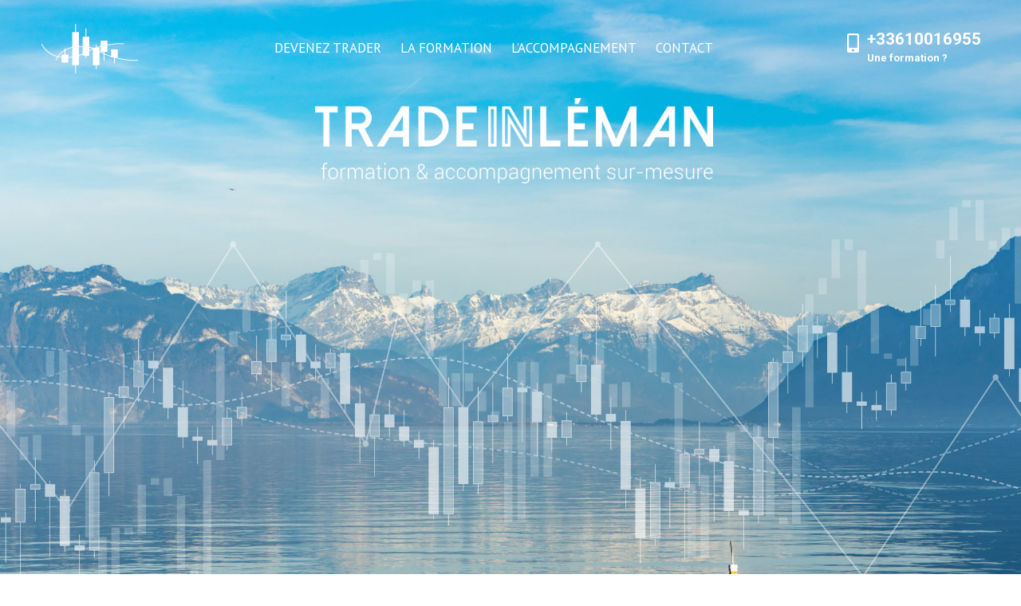

--- FILE ---
content_type: text/html; charset=UTF-8
request_url: https://tradeinleman.com/
body_size: 23965
content:
<!DOCTYPE html>
<!--[if !(IE 6) | !(IE 7) | !(IE 8)  ]><!-->
<html lang="fr-FR" class="no-js">
<!--<![endif]-->
<head>
	<meta charset="UTF-8" />
		<meta name="viewport" content="width=device-width, initial-scale=1, maximum-scale=1, user-scalable=0">
		<meta name="theme-color" content="#608ab5"/>	<link rel="profile" href="https://gmpg.org/xfn/11" />
	<meta name='robots' content='index, follow, max-image-preview:large, max-snippet:-1, max-video-preview:-1' />

	<!-- This site is optimized with the Yoast SEO plugin v22.4 - https://yoast.com/wordpress/plugins/seo/ -->
	<title>Formation trading Haute-Savoie - Trade In Leman</title>
	<meta name="description" content="Découvrez la formation au trading en Haute-Savoie. Devenez trader sur la bourse et les marchés financiers à Thonon, Genève, Annemasse, Evian." />
	<link rel="canonical" href="https://tradeinleman.com/" />
	<meta property="og:locale" content="fr_FR" />
	<meta property="og:type" content="website" />
	<meta property="og:title" content="Formation trading Haute-Savoie - Trade In Leman" />
	<meta property="og:description" content="Découvrez la formation au trading en Haute-Savoie. Devenez trader sur la bourse et les marchés financiers à Thonon, Genève, Annemasse, Evian." />
	<meta property="og:url" content="https://tradeinleman.com/" />
	<meta property="og:site_name" content="Trade In Leman" />
	<meta property="article:modified_time" content="2023-01-11T15:46:56+00:00" />
	<meta name="twitter:card" content="summary_large_image" />
	<script type="application/ld+json" class="yoast-schema-graph">{"@context":"https://schema.org","@graph":[{"@type":"WebPage","@id":"https://tradeinleman.com/","url":"https://tradeinleman.com/","name":"Formation trading Haute-Savoie - Trade In Leman","isPartOf":{"@id":"https://tradeinleman.com/#website"},"about":{"@id":"https://tradeinleman.com/#organization"},"datePublished":"2016-05-11T22:56:58+00:00","dateModified":"2023-01-11T15:46:56+00:00","description":"Découvrez la formation au trading en Haute-Savoie. Devenez trader sur la bourse et les marchés financiers à Thonon, Genève, Annemasse, Evian.","breadcrumb":{"@id":"https://tradeinleman.com/#breadcrumb"},"inLanguage":"fr-FR","potentialAction":[{"@type":"ReadAction","target":["https://tradeinleman.com/"]}]},{"@type":"BreadcrumbList","@id":"https://tradeinleman.com/#breadcrumb","itemListElement":[{"@type":"ListItem","position":1,"name":"Accueil"}]},{"@type":"WebSite","@id":"https://tradeinleman.com/#website","url":"https://tradeinleman.com/","name":"Trade In Leman","description":"Stéphane Raymond","publisher":{"@id":"https://tradeinleman.com/#organization"},"potentialAction":[{"@type":"SearchAction","target":{"@type":"EntryPoint","urlTemplate":"https://tradeinleman.com/?s={search_term_string}"},"query-input":"required name=search_term_string"}],"inLanguage":"fr-FR"},{"@type":"Organization","@id":"https://tradeinleman.com/#organization","name":"TRADE IN LEMAN","url":"https://tradeinleman.com/","logo":{"@type":"ImageObject","inLanguage":"fr-FR","@id":"https://tradeinleman.com/#/schema/logo/image/","url":"https://tradeinleman.com/wp-content/uploads/2020/12/tradeinfadeslider.png","contentUrl":"https://tradeinleman.com/wp-content/uploads/2020/12/tradeinfadeslider.png","width":709,"height":85,"caption":"TRADE IN LEMAN"},"image":{"@id":"https://tradeinleman.com/#/schema/logo/image/"}}]}</script>
	<!-- / Yoast SEO plugin. -->


<link rel='dns-prefetch' href='//maps.googleapis.com' />
<link rel='dns-prefetch' href='//fonts.googleapis.com' />
<link rel="alternate" type="application/rss+xml" title="Trade In Leman &raquo; Flux" href="https://tradeinleman.com/feed/" />
<link rel="alternate" type="application/rss+xml" title="Trade In Leman &raquo; Flux des commentaires" href="https://tradeinleman.com/comments/feed/" />
<link rel="alternate" title="oEmbed (JSON)" type="application/json+oembed" href="https://tradeinleman.com/wp-json/oembed/1.0/embed?url=https%3A%2F%2Ftradeinleman.com%2F" />
<link rel="alternate" title="oEmbed (XML)" type="text/xml+oembed" href="https://tradeinleman.com/wp-json/oembed/1.0/embed?url=https%3A%2F%2Ftradeinleman.com%2F&#038;format=xml" />
<style id='wp-img-auto-sizes-contain-inline-css'>
img:is([sizes=auto i],[sizes^="auto," i]){contain-intrinsic-size:3000px 1500px}
/*# sourceURL=wp-img-auto-sizes-contain-inline-css */
</style>
<style id='wp-emoji-styles-inline-css'>

	img.wp-smiley, img.emoji {
		display: inline !important;
		border: none !important;
		box-shadow: none !important;
		height: 1em !important;
		width: 1em !important;
		margin: 0 0.07em !important;
		vertical-align: -0.1em !important;
		background: none !important;
		padding: 0 !important;
	}
/*# sourceURL=wp-emoji-styles-inline-css */
</style>
<style id='wp-block-library-inline-css'>
:root{--wp-block-synced-color:#7a00df;--wp-block-synced-color--rgb:122,0,223;--wp-bound-block-color:var(--wp-block-synced-color);--wp-editor-canvas-background:#ddd;--wp-admin-theme-color:#007cba;--wp-admin-theme-color--rgb:0,124,186;--wp-admin-theme-color-darker-10:#006ba1;--wp-admin-theme-color-darker-10--rgb:0,107,160.5;--wp-admin-theme-color-darker-20:#005a87;--wp-admin-theme-color-darker-20--rgb:0,90,135;--wp-admin-border-width-focus:2px}@media (min-resolution:192dpi){:root{--wp-admin-border-width-focus:1.5px}}.wp-element-button{cursor:pointer}:root .has-very-light-gray-background-color{background-color:#eee}:root .has-very-dark-gray-background-color{background-color:#313131}:root .has-very-light-gray-color{color:#eee}:root .has-very-dark-gray-color{color:#313131}:root .has-vivid-green-cyan-to-vivid-cyan-blue-gradient-background{background:linear-gradient(135deg,#00d084,#0693e3)}:root .has-purple-crush-gradient-background{background:linear-gradient(135deg,#34e2e4,#4721fb 50%,#ab1dfe)}:root .has-hazy-dawn-gradient-background{background:linear-gradient(135deg,#faaca8,#dad0ec)}:root .has-subdued-olive-gradient-background{background:linear-gradient(135deg,#fafae1,#67a671)}:root .has-atomic-cream-gradient-background{background:linear-gradient(135deg,#fdd79a,#004a59)}:root .has-nightshade-gradient-background{background:linear-gradient(135deg,#330968,#31cdcf)}:root .has-midnight-gradient-background{background:linear-gradient(135deg,#020381,#2874fc)}:root{--wp--preset--font-size--normal:16px;--wp--preset--font-size--huge:42px}.has-regular-font-size{font-size:1em}.has-larger-font-size{font-size:2.625em}.has-normal-font-size{font-size:var(--wp--preset--font-size--normal)}.has-huge-font-size{font-size:var(--wp--preset--font-size--huge)}.has-text-align-center{text-align:center}.has-text-align-left{text-align:left}.has-text-align-right{text-align:right}.has-fit-text{white-space:nowrap!important}#end-resizable-editor-section{display:none}.aligncenter{clear:both}.items-justified-left{justify-content:flex-start}.items-justified-center{justify-content:center}.items-justified-right{justify-content:flex-end}.items-justified-space-between{justify-content:space-between}.screen-reader-text{border:0;clip-path:inset(50%);height:1px;margin:-1px;overflow:hidden;padding:0;position:absolute;width:1px;word-wrap:normal!important}.screen-reader-text:focus{background-color:#ddd;clip-path:none;color:#444;display:block;font-size:1em;height:auto;left:5px;line-height:normal;padding:15px 23px 14px;text-decoration:none;top:5px;width:auto;z-index:100000}html :where(.has-border-color){border-style:solid}html :where([style*=border-top-color]){border-top-style:solid}html :where([style*=border-right-color]){border-right-style:solid}html :where([style*=border-bottom-color]){border-bottom-style:solid}html :where([style*=border-left-color]){border-left-style:solid}html :where([style*=border-width]){border-style:solid}html :where([style*=border-top-width]){border-top-style:solid}html :where([style*=border-right-width]){border-right-style:solid}html :where([style*=border-bottom-width]){border-bottom-style:solid}html :where([style*=border-left-width]){border-left-style:solid}html :where(img[class*=wp-image-]){height:auto;max-width:100%}:where(figure){margin:0 0 1em}html :where(.is-position-sticky){--wp-admin--admin-bar--position-offset:var(--wp-admin--admin-bar--height,0px)}@media screen and (max-width:600px){html :where(.is-position-sticky){--wp-admin--admin-bar--position-offset:0px}}

/*# sourceURL=wp-block-library-inline-css */
</style><style id='global-styles-inline-css'>
:root{--wp--preset--aspect-ratio--square: 1;--wp--preset--aspect-ratio--4-3: 4/3;--wp--preset--aspect-ratio--3-4: 3/4;--wp--preset--aspect-ratio--3-2: 3/2;--wp--preset--aspect-ratio--2-3: 2/3;--wp--preset--aspect-ratio--16-9: 16/9;--wp--preset--aspect-ratio--9-16: 9/16;--wp--preset--color--black: #000000;--wp--preset--color--cyan-bluish-gray: #abb8c3;--wp--preset--color--white: #FFF;--wp--preset--color--pale-pink: #f78da7;--wp--preset--color--vivid-red: #cf2e2e;--wp--preset--color--luminous-vivid-orange: #ff6900;--wp--preset--color--luminous-vivid-amber: #fcb900;--wp--preset--color--light-green-cyan: #7bdcb5;--wp--preset--color--vivid-green-cyan: #00d084;--wp--preset--color--pale-cyan-blue: #8ed1fc;--wp--preset--color--vivid-cyan-blue: #0693e3;--wp--preset--color--vivid-purple: #9b51e0;--wp--preset--color--accent: #608ab5;--wp--preset--color--dark-gray: #111;--wp--preset--color--light-gray: #767676;--wp--preset--gradient--vivid-cyan-blue-to-vivid-purple: linear-gradient(135deg,rgb(6,147,227) 0%,rgb(155,81,224) 100%);--wp--preset--gradient--light-green-cyan-to-vivid-green-cyan: linear-gradient(135deg,rgb(122,220,180) 0%,rgb(0,208,130) 100%);--wp--preset--gradient--luminous-vivid-amber-to-luminous-vivid-orange: linear-gradient(135deg,rgb(252,185,0) 0%,rgb(255,105,0) 100%);--wp--preset--gradient--luminous-vivid-orange-to-vivid-red: linear-gradient(135deg,rgb(255,105,0) 0%,rgb(207,46,46) 100%);--wp--preset--gradient--very-light-gray-to-cyan-bluish-gray: linear-gradient(135deg,rgb(238,238,238) 0%,rgb(169,184,195) 100%);--wp--preset--gradient--cool-to-warm-spectrum: linear-gradient(135deg,rgb(74,234,220) 0%,rgb(151,120,209) 20%,rgb(207,42,186) 40%,rgb(238,44,130) 60%,rgb(251,105,98) 80%,rgb(254,248,76) 100%);--wp--preset--gradient--blush-light-purple: linear-gradient(135deg,rgb(255,206,236) 0%,rgb(152,150,240) 100%);--wp--preset--gradient--blush-bordeaux: linear-gradient(135deg,rgb(254,205,165) 0%,rgb(254,45,45) 50%,rgb(107,0,62) 100%);--wp--preset--gradient--luminous-dusk: linear-gradient(135deg,rgb(255,203,112) 0%,rgb(199,81,192) 50%,rgb(65,88,208) 100%);--wp--preset--gradient--pale-ocean: linear-gradient(135deg,rgb(255,245,203) 0%,rgb(182,227,212) 50%,rgb(51,167,181) 100%);--wp--preset--gradient--electric-grass: linear-gradient(135deg,rgb(202,248,128) 0%,rgb(113,206,126) 100%);--wp--preset--gradient--midnight: linear-gradient(135deg,rgb(2,3,129) 0%,rgb(40,116,252) 100%);--wp--preset--font-size--small: 13px;--wp--preset--font-size--medium: 20px;--wp--preset--font-size--large: 36px;--wp--preset--font-size--x-large: 42px;--wp--preset--spacing--20: 0.44rem;--wp--preset--spacing--30: 0.67rem;--wp--preset--spacing--40: 1rem;--wp--preset--spacing--50: 1.5rem;--wp--preset--spacing--60: 2.25rem;--wp--preset--spacing--70: 3.38rem;--wp--preset--spacing--80: 5.06rem;--wp--preset--shadow--natural: 6px 6px 9px rgba(0, 0, 0, 0.2);--wp--preset--shadow--deep: 12px 12px 50px rgba(0, 0, 0, 0.4);--wp--preset--shadow--sharp: 6px 6px 0px rgba(0, 0, 0, 0.2);--wp--preset--shadow--outlined: 6px 6px 0px -3px rgb(255, 255, 255), 6px 6px rgb(0, 0, 0);--wp--preset--shadow--crisp: 6px 6px 0px rgb(0, 0, 0);}:where(.is-layout-flex){gap: 0.5em;}:where(.is-layout-grid){gap: 0.5em;}body .is-layout-flex{display: flex;}.is-layout-flex{flex-wrap: wrap;align-items: center;}.is-layout-flex > :is(*, div){margin: 0;}body .is-layout-grid{display: grid;}.is-layout-grid > :is(*, div){margin: 0;}:where(.wp-block-columns.is-layout-flex){gap: 2em;}:where(.wp-block-columns.is-layout-grid){gap: 2em;}:where(.wp-block-post-template.is-layout-flex){gap: 1.25em;}:where(.wp-block-post-template.is-layout-grid){gap: 1.25em;}.has-black-color{color: var(--wp--preset--color--black) !important;}.has-cyan-bluish-gray-color{color: var(--wp--preset--color--cyan-bluish-gray) !important;}.has-white-color{color: var(--wp--preset--color--white) !important;}.has-pale-pink-color{color: var(--wp--preset--color--pale-pink) !important;}.has-vivid-red-color{color: var(--wp--preset--color--vivid-red) !important;}.has-luminous-vivid-orange-color{color: var(--wp--preset--color--luminous-vivid-orange) !important;}.has-luminous-vivid-amber-color{color: var(--wp--preset--color--luminous-vivid-amber) !important;}.has-light-green-cyan-color{color: var(--wp--preset--color--light-green-cyan) !important;}.has-vivid-green-cyan-color{color: var(--wp--preset--color--vivid-green-cyan) !important;}.has-pale-cyan-blue-color{color: var(--wp--preset--color--pale-cyan-blue) !important;}.has-vivid-cyan-blue-color{color: var(--wp--preset--color--vivid-cyan-blue) !important;}.has-vivid-purple-color{color: var(--wp--preset--color--vivid-purple) !important;}.has-black-background-color{background-color: var(--wp--preset--color--black) !important;}.has-cyan-bluish-gray-background-color{background-color: var(--wp--preset--color--cyan-bluish-gray) !important;}.has-white-background-color{background-color: var(--wp--preset--color--white) !important;}.has-pale-pink-background-color{background-color: var(--wp--preset--color--pale-pink) !important;}.has-vivid-red-background-color{background-color: var(--wp--preset--color--vivid-red) !important;}.has-luminous-vivid-orange-background-color{background-color: var(--wp--preset--color--luminous-vivid-orange) !important;}.has-luminous-vivid-amber-background-color{background-color: var(--wp--preset--color--luminous-vivid-amber) !important;}.has-light-green-cyan-background-color{background-color: var(--wp--preset--color--light-green-cyan) !important;}.has-vivid-green-cyan-background-color{background-color: var(--wp--preset--color--vivid-green-cyan) !important;}.has-pale-cyan-blue-background-color{background-color: var(--wp--preset--color--pale-cyan-blue) !important;}.has-vivid-cyan-blue-background-color{background-color: var(--wp--preset--color--vivid-cyan-blue) !important;}.has-vivid-purple-background-color{background-color: var(--wp--preset--color--vivid-purple) !important;}.has-black-border-color{border-color: var(--wp--preset--color--black) !important;}.has-cyan-bluish-gray-border-color{border-color: var(--wp--preset--color--cyan-bluish-gray) !important;}.has-white-border-color{border-color: var(--wp--preset--color--white) !important;}.has-pale-pink-border-color{border-color: var(--wp--preset--color--pale-pink) !important;}.has-vivid-red-border-color{border-color: var(--wp--preset--color--vivid-red) !important;}.has-luminous-vivid-orange-border-color{border-color: var(--wp--preset--color--luminous-vivid-orange) !important;}.has-luminous-vivid-amber-border-color{border-color: var(--wp--preset--color--luminous-vivid-amber) !important;}.has-light-green-cyan-border-color{border-color: var(--wp--preset--color--light-green-cyan) !important;}.has-vivid-green-cyan-border-color{border-color: var(--wp--preset--color--vivid-green-cyan) !important;}.has-pale-cyan-blue-border-color{border-color: var(--wp--preset--color--pale-cyan-blue) !important;}.has-vivid-cyan-blue-border-color{border-color: var(--wp--preset--color--vivid-cyan-blue) !important;}.has-vivid-purple-border-color{border-color: var(--wp--preset--color--vivid-purple) !important;}.has-vivid-cyan-blue-to-vivid-purple-gradient-background{background: var(--wp--preset--gradient--vivid-cyan-blue-to-vivid-purple) !important;}.has-light-green-cyan-to-vivid-green-cyan-gradient-background{background: var(--wp--preset--gradient--light-green-cyan-to-vivid-green-cyan) !important;}.has-luminous-vivid-amber-to-luminous-vivid-orange-gradient-background{background: var(--wp--preset--gradient--luminous-vivid-amber-to-luminous-vivid-orange) !important;}.has-luminous-vivid-orange-to-vivid-red-gradient-background{background: var(--wp--preset--gradient--luminous-vivid-orange-to-vivid-red) !important;}.has-very-light-gray-to-cyan-bluish-gray-gradient-background{background: var(--wp--preset--gradient--very-light-gray-to-cyan-bluish-gray) !important;}.has-cool-to-warm-spectrum-gradient-background{background: var(--wp--preset--gradient--cool-to-warm-spectrum) !important;}.has-blush-light-purple-gradient-background{background: var(--wp--preset--gradient--blush-light-purple) !important;}.has-blush-bordeaux-gradient-background{background: var(--wp--preset--gradient--blush-bordeaux) !important;}.has-luminous-dusk-gradient-background{background: var(--wp--preset--gradient--luminous-dusk) !important;}.has-pale-ocean-gradient-background{background: var(--wp--preset--gradient--pale-ocean) !important;}.has-electric-grass-gradient-background{background: var(--wp--preset--gradient--electric-grass) !important;}.has-midnight-gradient-background{background: var(--wp--preset--gradient--midnight) !important;}.has-small-font-size{font-size: var(--wp--preset--font-size--small) !important;}.has-medium-font-size{font-size: var(--wp--preset--font-size--medium) !important;}.has-large-font-size{font-size: var(--wp--preset--font-size--large) !important;}.has-x-large-font-size{font-size: var(--wp--preset--font-size--x-large) !important;}
/*# sourceURL=global-styles-inline-css */
</style>

<style id='classic-theme-styles-inline-css'>
/*! This file is auto-generated */
.wp-block-button__link{color:#fff;background-color:#32373c;border-radius:9999px;box-shadow:none;text-decoration:none;padding:calc(.667em + 2px) calc(1.333em + 2px);font-size:1.125em}.wp-block-file__button{background:#32373c;color:#fff;text-decoration:none}
/*# sourceURL=/wp-includes/css/classic-themes.min.css */
</style>
<link rel='stylesheet' id='the7-font-css' href='https://tradeinleman.com/wp-content/themes/dt-the7/fonts/icomoon-the7-font/icomoon-the7-font.min.css?ver=11.12.0' media='all' />
<link rel='stylesheet' id='the7-awesome-fonts-css' href='https://tradeinleman.com/wp-content/themes/dt-the7/fonts/FontAwesome/css/all.min.css?ver=11.12.0' media='all' />
<link rel='stylesheet' id='the7-awesome-fonts-back-css' href='https://tradeinleman.com/wp-content/themes/dt-the7/fonts/FontAwesome/back-compat.min.css?ver=11.12.0' media='all' />
<link rel='stylesheet' id='the7-icomoon-brankic-32x32-css' href='https://tradeinleman.com/wp-content/uploads/smile_fonts/icomoon-brankic-32x32/icomoon-brankic-32x32.css?ver=6.9' media='all' />
<link rel='stylesheet' id='the7-icomoon-font-awesome-14x14-css' href='https://tradeinleman.com/wp-content/uploads/smile_fonts/icomoon-font-awesome-14x14/icomoon-font-awesome-14x14.css?ver=6.9' media='all' />
<link rel='stylesheet' id='js_composer_front-css' href='//tradeinleman.com/wp-content/uploads/js_composer/js_composer_front_custom.css?ver=7.6' media='all' />
<link rel='stylesheet' id='dt-web-fonts-css' href='https://fonts.googleapis.com/css?family=Roboto:400,600,700%7COpen+Sans:400,600,700%7CPT+Serif:400,600,700%7CPT+Sans:400,400italic,500,600,700' media='all' />
<link rel='stylesheet' id='dt-main-css' href='https://tradeinleman.com/wp-content/themes/dt-the7/css/main.min.css?ver=11.12.0' media='all' />
<style id='dt-main-inline-css'>
body #load {
  display: block;
  height: 100%;
  overflow: hidden;
  position: fixed;
  width: 100%;
  z-index: 9901;
  opacity: 1;
  visibility: visible;
  transition: all .35s ease-out;
}
.load-wrap {
  width: 100%;
  height: 100%;
  background-position: center center;
  background-repeat: no-repeat;
  text-align: center;
  display: -ms-flexbox;
  display: -ms-flex;
  display: flex;
  -ms-align-items: center;
  -ms-flex-align: center;
  align-items: center;
  -ms-flex-flow: column wrap;
  flex-flow: column wrap;
  -ms-flex-pack: center;
  -ms-justify-content: center;
  justify-content: center;
}
.load-wrap > svg {
  position: absolute;
  top: 50%;
  left: 50%;
  transform: translate(-50%,-50%);
}
#load {
  background: var(--the7-elementor-beautiful-loading-bg,#ffffff);
  --the7-beautiful-spinner-color2: var(--the7-beautiful-spinner-color,rgba(35,35,35,0.3));
}

/*# sourceURL=dt-main-inline-css */
</style>
<link rel='stylesheet' id='the7-custom-scrollbar-css' href='https://tradeinleman.com/wp-content/themes/dt-the7/lib/custom-scrollbar/custom-scrollbar.min.css?ver=11.12.0' media='all' />
<link rel='stylesheet' id='the7-wpbakery-css' href='https://tradeinleman.com/wp-content/themes/dt-the7/css/wpbakery.min.css?ver=11.12.0' media='all' />
<link rel='stylesheet' id='the7-css-vars-css' href='https://tradeinleman.com/wp-content/uploads/the7-css/css-vars.css?ver=0fd69bc56445' media='all' />
<link rel='stylesheet' id='dt-custom-css' href='https://tradeinleman.com/wp-content/uploads/the7-css/custom.css?ver=0fd69bc56445' media='all' />
<link rel='stylesheet' id='dt-media-css' href='https://tradeinleman.com/wp-content/uploads/the7-css/media.css?ver=0fd69bc56445' media='all' />
<link rel='stylesheet' id='the7-mega-menu-css' href='https://tradeinleman.com/wp-content/uploads/the7-css/mega-menu.css?ver=0fd69bc56445' media='all' />
<link rel='stylesheet' id='the7-elements-css' href='https://tradeinleman.com/wp-content/uploads/the7-css/post-type-dynamic.css?ver=0fd69bc56445' media='all' />
<link rel='stylesheet' id='style-css' href='https://tradeinleman.com/wp-content/themes/dt-the7/style.css?ver=11.12.0' media='all' />
<link rel='stylesheet' id='ultimate-vc-addons-google-fonts-css' href='https://fonts.googleapis.com/css?family=Open+Sans:regular,700|' media='all' />
<link rel='stylesheet' id='ultimate-vc-addons-style-css' href='https://tradeinleman.com/wp-content/plugins/Ultimate_VC_Addons/assets/min-css/style.min.css?ver=3.19.19' media='all' />
<link rel='stylesheet' id='ultimate-vc-addons-headings-style-css' href='https://tradeinleman.com/wp-content/plugins/Ultimate_VC_Addons/assets/min-css/headings.min.css?ver=3.19.19' media='all' />
<link rel='stylesheet' id='ultimate-vc-addons-animate-css' href='https://tradeinleman.com/wp-content/plugins/Ultimate_VC_Addons/assets/min-css/animate.min.css?ver=3.19.19' media='all' />
<link rel='stylesheet' id='ultimate-vc-addons-info-box-style-css' href='https://tradeinleman.com/wp-content/plugins/Ultimate_VC_Addons/assets/min-css/info-box.min.css?ver=3.19.19' media='all' />
<script src="https://tradeinleman.com/wp-includes/js/jquery/jquery.min.js?ver=3.7.1" id="jquery-core-js"></script>
<script src="https://tradeinleman.com/wp-includes/js/jquery/jquery-migrate.min.js?ver=3.4.1" id="jquery-migrate-js"></script>
<script id="dt-above-fold-js-extra">
var dtLocal = {"themeUrl":"https://tradeinleman.com/wp-content/themes/dt-the7","passText":"Pour voir ce contenu, entrer le mots de passe:","moreButtonText":{"loading":"Chargement ...","loadMore":"Charger la suite"},"postID":"1199","ajaxurl":"https://tradeinleman.com/wp-admin/admin-ajax.php","REST":{"baseUrl":"https://tradeinleman.com/wp-json/the7/v1","endpoints":{"sendMail":"/send-mail"}},"contactMessages":{"required":"Il manque un champ, ou il est mal rempli.","terms":"Veuillez accepter la politique de confidentialit\u00e9.","fillTheCaptchaError":"Veuillez remplir le captcha."},"captchaSiteKey":"","ajaxNonce":"cbc6065bd7","pageData":{"type":"page","template":"microsite","layout":null},"themeSettings":{"smoothScroll":"off","lazyLoading":false,"desktopHeader":{"height":120},"ToggleCaptionEnabled":"disabled","ToggleCaption":"Navigation","floatingHeader":{"showAfter":500,"showMenu":true,"height":66,"logo":{"showLogo":true,"html":"\u003Cimg class=\" preload-me\" src=\"https://tradeinleman.com/wp-content/uploads/2020/12/headertrade50.png\" srcset=\"https://tradeinleman.com/wp-content/uploads/2020/12/headertrade50.png 125w, https://tradeinleman.com/wp-content/uploads/2020/12/headertrade.png 250w\" width=\"125\" height=\"75\"   sizes=\"125px\" alt=\"Trade In Leman\" /\u003E","url":"#!/up"}},"topLine":{"floatingTopLine":{"logo":{"showLogo":false,"html":""}}},"mobileHeader":{"firstSwitchPoint":1180,"secondSwitchPoint":778,"firstSwitchPointHeight":66,"secondSwitchPointHeight":66,"mobileToggleCaptionEnabled":"disabled","mobileToggleCaption":"Menu"},"stickyMobileHeaderFirstSwitch":{"logo":{"html":"\u003Cimg class=\" preload-me\" src=\"https://tradeinleman.com/wp-content/uploads/2021/02/bougies-blanches50.png\" srcset=\"https://tradeinleman.com/wp-content/uploads/2021/02/bougies-blanches50.png 63w, https://tradeinleman.com/wp-content/uploads/2021/02/bougies-blanches.png 125w\" width=\"63\" height=\"32\"   sizes=\"63px\" alt=\"Trade In Leman\" /\u003E"}},"stickyMobileHeaderSecondSwitch":{"logo":{"html":"\u003Cimg class=\" preload-me\" src=\"https://tradeinleman.com/wp-content/uploads/2021/02/bougies-blanches50.png\" srcset=\"https://tradeinleman.com/wp-content/uploads/2021/02/bougies-blanches50.png 63w, https://tradeinleman.com/wp-content/uploads/2021/02/bougies-blanches.png 125w\" width=\"63\" height=\"32\"   sizes=\"63px\" alt=\"Trade In Leman\" /\u003E"}},"sidebar":{"switchPoint":992},"boxedWidth":"1280px"},"VCMobileScreenWidth":"778"};
var dtShare = {"shareButtonText":{"facebook":"Partager sur Facebook","twitter":"Share on X","pinterest":"\u00c9pingler le","linkedin":"Partager sur Linkedin","whatsapp":"Partager sur Whatsapp"},"overlayOpacity":"85"};
//# sourceURL=dt-above-fold-js-extra
</script>
<script src="https://tradeinleman.com/wp-content/themes/dt-the7/js/above-the-fold.min.js?ver=11.12.0" id="dt-above-fold-js"></script>
<script src="https://tradeinleman.com/wp-content/plugins/Ultimate_VC_Addons/assets/min-js/ultimate-params.min.js?ver=3.19.19" id="ultimate-vc-addons-params-js"></script>
<script src="https://tradeinleman.com/wp-content/plugins/Ultimate_VC_Addons/assets/min-js/jquery-appear.min.js?ver=3.19.19" id="ultimate-vc-addons-appear-js"></script>
<script src="https://tradeinleman.com/wp-content/plugins/Ultimate_VC_Addons/assets/min-js/custom.min.js?ver=3.19.19" id="ultimate-vc-addons-custom-js"></script>
<script src="https://tradeinleman.com/wp-content/plugins/Ultimate_VC_Addons/assets/min-js/headings.min.js?ver=3.19.19" id="ultimate-vc-addons-headings-script-js"></script>
<script src="https://maps.googleapis.com/maps/api/js?key=AIzaSyC_RVX3EL18gN8RHm26Yi3v-KATKdlTniM" id="ultimate-vc-addons-googleapis-js"></script>
<script></script><link rel="https://api.w.org/" href="https://tradeinleman.com/wp-json/" /><link rel="alternate" title="JSON" type="application/json" href="https://tradeinleman.com/wp-json/wp/v2/pages/1199" /><link rel="EditURI" type="application/rsd+xml" title="RSD" href="https://tradeinleman.com/xmlrpc.php?rsd" />
<meta name="generator" content="WordPress 6.9" />
<link rel='shortlink' href='https://tradeinleman.com/' />
<meta name="generator" content="Powered by WPBakery Page Builder - drag and drop page builder for WordPress."/>
<meta name="generator" content="Powered by Slider Revolution 6.7.2 - responsive, Mobile-Friendly Slider Plugin for WordPress with comfortable drag and drop interface." />
<script type="text/javascript" id="the7-loader-script">
document.addEventListener("DOMContentLoaded", function(event) {
	var load = document.getElementById("load");
	if(!load.classList.contains('loader-removed')){
		var removeLoading = setTimeout(function() {
			load.className += " loader-removed";
		}, 300);
	}
});
</script>
		<link rel="icon" href="https://tradeinleman.com/wp-content/uploads/2023/01/headertrade-150x150.png" sizes="32x32" />
<link rel="icon" href="https://tradeinleman.com/wp-content/uploads/2023/01/headertrade.png" sizes="192x192" />
<link rel="apple-touch-icon" href="https://tradeinleman.com/wp-content/uploads/2023/01/headertrade.png" />
<meta name="msapplication-TileImage" content="https://tradeinleman.com/wp-content/uploads/2023/01/headertrade.png" />
<script>function setREVStartSize(e){
			//window.requestAnimationFrame(function() {
				window.RSIW = window.RSIW===undefined ? window.innerWidth : window.RSIW;
				window.RSIH = window.RSIH===undefined ? window.innerHeight : window.RSIH;
				try {
					var pw = document.getElementById(e.c).parentNode.offsetWidth,
						newh;
					pw = pw===0 || isNaN(pw) || (e.l=="fullwidth" || e.layout=="fullwidth") ? window.RSIW : pw;
					e.tabw = e.tabw===undefined ? 0 : parseInt(e.tabw);
					e.thumbw = e.thumbw===undefined ? 0 : parseInt(e.thumbw);
					e.tabh = e.tabh===undefined ? 0 : parseInt(e.tabh);
					e.thumbh = e.thumbh===undefined ? 0 : parseInt(e.thumbh);
					e.tabhide = e.tabhide===undefined ? 0 : parseInt(e.tabhide);
					e.thumbhide = e.thumbhide===undefined ? 0 : parseInt(e.thumbhide);
					e.mh = e.mh===undefined || e.mh=="" || e.mh==="auto" ? 0 : parseInt(e.mh,0);
					if(e.layout==="fullscreen" || e.l==="fullscreen")
						newh = Math.max(e.mh,window.RSIH);
					else{
						e.gw = Array.isArray(e.gw) ? e.gw : [e.gw];
						for (var i in e.rl) if (e.gw[i]===undefined || e.gw[i]===0) e.gw[i] = e.gw[i-1];
						e.gh = e.el===undefined || e.el==="" || (Array.isArray(e.el) && e.el.length==0)? e.gh : e.el;
						e.gh = Array.isArray(e.gh) ? e.gh : [e.gh];
						for (var i in e.rl) if (e.gh[i]===undefined || e.gh[i]===0) e.gh[i] = e.gh[i-1];
											
						var nl = new Array(e.rl.length),
							ix = 0,
							sl;
						e.tabw = e.tabhide>=pw ? 0 : e.tabw;
						e.thumbw = e.thumbhide>=pw ? 0 : e.thumbw;
						e.tabh = e.tabhide>=pw ? 0 : e.tabh;
						e.thumbh = e.thumbhide>=pw ? 0 : e.thumbh;
						for (var i in e.rl) nl[i] = e.rl[i]<window.RSIW ? 0 : e.rl[i];
						sl = nl[0];
						for (var i in nl) if (sl>nl[i] && nl[i]>0) { sl = nl[i]; ix=i;}
						var m = pw>(e.gw[ix]+e.tabw+e.thumbw) ? 1 : (pw-(e.tabw+e.thumbw)) / (e.gw[ix]);
						newh =  (e.gh[ix] * m) + (e.tabh + e.thumbh);
					}
					var el = document.getElementById(e.c);
					if (el!==null && el) el.style.height = newh+"px";
					el = document.getElementById(e.c+"_wrapper");
					if (el!==null && el) {
						el.style.height = newh+"px";
						el.style.display = "block";
					}
				} catch(e){
					console.log("Failure at Presize of Slider:" + e)
				}
			//});
		  };</script>
<style type="text/css" data-type="vc_shortcodes-custom-css">.vc_custom_1672775861812{padding-top: 30px !important;padding-bottom: 30px !important;}.vc_custom_1672775847205{background-color: #f7f7f7 !important;background-position: center !important;background-repeat: no-repeat !important;background-size: cover !important;}.vc_custom_1672775893662{padding-top: 30px !important;padding-bottom: 30px !important;}.vc_custom_1673451878569{margin-right: 10px !important;margin-left: 10px !important;padding-top: 30px !important;padding-right: 10px !important;padding-bottom: 30px !important;padding-left: 20px !important;}.vc_custom_1672744001101{padding-top: 20px !important;background-color: #f7f7f7 !important;background-position: center !important;background-repeat: no-repeat !important;background-size: cover !important;}.vc_custom_1672697359109{padding-top: 20px !important;background-color: #f7f7f7 !important;background-position: center !important;background-repeat: no-repeat !important;background-size: cover !important;}.vc_custom_1614166762262{padding-top: 30px !important;padding-bottom: 30px !important;}.vc_custom_1672775923585{background-color: #f7f7f7 !important;background-position: center !important;background-repeat: no-repeat !important;background-size: cover !important;}.vc_custom_1614166762262{padding-top: 30px !important;padding-bottom: 30px !important;}.vc_custom_1672775944576{background-color: #f7f7f7 !important;background-position: center !important;background-repeat: no-repeat !important;background-size: cover !important;}.vc_custom_1612780710584{padding-top: 50px !important;padding-bottom: 50px !important;}.vc_custom_1517239663358{padding-top: 70px !important;padding-bottom: 20px !important;}.vc_custom_1612963803755{margin-top: 75px !important;}.vc_custom_1613980282881{padding-top: 60px !important;padding-right: 60px !important;padding-bottom: 60px !important;padding-left: 60px !important;background-color: #f7f7f7 !important;}.vc_custom_1614164335888{padding-top: 150px !important;padding-bottom: 150px !important;background-image: url(https://tradeinleman.com/wp-content/uploads/2021/02/Portrait_Filtree_IMG_20210223_091855_258-scaled.jpg?id=1770) !important;background-position: center !important;background-repeat: no-repeat !important;background-size: cover !important;}.vc_custom_1672776325518{padding-bottom: 55px !important;}.vc_custom_1672744143565{padding-right: 10px !important;padding-left: 10px !important;}.vc_custom_1672697387827{padding-right: 10px !important;padding-left: 10px !important;}.vc_custom_1614171931492{padding-right: 60px !important;padding-left: 60px !important;}.vc_custom_1614240573934{padding-top: 20px !important;}.vc_custom_1672696250256{padding-top: 25px !important;}.vc_custom_1613980370306{padding-top: 60px !important;padding-right: 60px !important;padding-bottom: 60px !important;padding-left: 60px !important;background-color: #f7f7f7 !important;}.vc_custom_1614240624510{padding-top: 150px !important;padding-bottom: 150px !important;background-image: url(https://tradeinleman.com/wp-content/uploads/2021/02/OneToOne_filtree_IMG_20210223_091952_699-scaled.jpg?id=1771) !important;background-position: center !important;background-repeat: no-repeat !important;background-size: cover !important;}.vc_custom_1612539169444{padding-top: 150px !important;padding-bottom: 150px !important;background: #f7f7f7 url(https://tradeinleman.com/wp-content/uploads/2021/01/LEMAN_ACCUEILcoupe-scaled.jpg?id=1604) !important;background-position: center !important;background-repeat: no-repeat !important;background-size: cover !important;}.vc_custom_1613980491534{padding-top: 60px !important;padding-right: 60px !important;padding-bottom: 60px !important;padding-left: 60px !important;background-position: center !important;background-repeat: no-repeat !important;background-size: cover !important;}.vc_custom_1517332007296{padding-bottom: 30px !important;}.vc_custom_1517223279823{padding-bottom: 50px !important;}.vc_custom_1517223283418{padding-bottom: 50px !important;}.vc_custom_1517223288461{padding-bottom: 50px !important;}.vc_custom_1517223292607{padding-bottom: 50px !important;}</style><noscript><style> .wpb_animate_when_almost_visible { opacity: 1; }</style></noscript><style id='the7-custom-inline-css' type='text/css'>
/*Phone number color in contacts on mobile devices*/
.dt-phone *,
.dt-phone:hover *{
color: inherit;
}
</style>
<link rel='stylesheet' id='ultimate-vc-addons-background-style-css' href='https://tradeinleman.com/wp-content/plugins/Ultimate_VC_Addons/assets/min-css/background-style.min.css?ver=3.19.19' media='all' />
<link rel='stylesheet' id='rs-plugin-settings-css' href='//tradeinleman.com/wp-content/plugins/revslider/sr6/assets/css/rs6.css?ver=6.7.2' media='all' />
<style id='rs-plugin-settings-inline-css'>
		.rs-layer.phone-number *{color:inherit;  text-decoration:inherit}
/*# sourceURL=rs-plugin-settings-inline-css */
</style>
</head>
<body id="the7-body" class="home wp-singular page-template page-template-template-microsite page-template-template-microsite-php page page-id-1199 wp-embed-responsive wp-theme-dt-the7 the7-core-ver-2.7.9 one-page-row transparent slideshow-on dt-responsive-on right-mobile-menu-close-icon ouside-menu-close-icon mobile-hamburger-close-bg-enable mobile-hamburger-close-bg-hover-enable  fade-medium-mobile-menu-close-icon fade-small-menu-close-icon srcset-enabled btn-flat custom-btn-color custom-btn-hover-color phantom-sticky phantom-shadow-decoration phantom-main-logo-on sticky-mobile-header top-header first-switch-logo-left first-switch-menu-right second-switch-logo-left second-switch-menu-right right-mobile-menu layzr-loading-on popup-message-style the7-ver-11.12.0 dt-fa-compatibility wpb-js-composer js-comp-ver-7.6 vc_responsive">
<!-- The7 11.12.0 -->
<div id="load" class="ring-loader">
	<div class="load-wrap">
<style type="text/css">
    .the7-spinner {
        width: 72px;
        height: 72px;
        position: relative;
    }
    .the7-spinner > div {
        border-radius: 50%;
        width: 9px;
        left: 0;
        box-sizing: border-box;
        display: block;
        position: absolute;
        border: 9px solid #fff;
        width: 72px;
        height: 72px;
    }
    .the7-spinner-ring-bg{
        opacity: 0.25;
    }
    div.the7-spinner-ring {
        animation: spinner-animation 0.8s cubic-bezier(1, 1, 1, 1) infinite;
        border-color:var(--the7-beautiful-spinner-color2) transparent transparent transparent;
    }

    @keyframes spinner-animation{
        from{
            transform: rotate(0deg);
        }
        to {
            transform: rotate(360deg);
        }
    }
</style>

<div class="the7-spinner">
    <div class="the7-spinner-ring-bg"></div>
    <div class="the7-spinner-ring"></div>
</div></div>
</div>
<div id="page" >
	<a class="skip-link screen-reader-text" href="#content">Aller au contenu</a>

<div class="masthead inline-header center widgets full-width shadow-mobile-header-decoration small-mobile-menu-icon mobile-menu-icon-bg-on mobile-menu-icon-hover-bg-on dt-parent-menu-clickable show-sub-menu-on-hover show-device-logo show-mobile-logo"  style="background-color: rgba(0,0,0,0);" role="banner">

	<div class="top-bar line-content top-bar-empty top-bar-line-hide">
	<div class="top-bar-bg"  style="background-color: rgba(255,255,255,0);"></div>
	<div class="mini-widgets left-widgets"></div><div class="mini-widgets right-widgets"></div></div>

	<header class="header-bar">

		<div class="branding">
	<div id="site-title" class="assistive-text">Trade In Leman</div>
	<div id="site-description" class="assistive-text">Stéphane Raymond</div>
	<a class="same-logo" href="#!/up"><img class=" preload-me" src="https://tradeinleman.com/wp-content/uploads/2020/12/headertrade50.png" srcset="https://tradeinleman.com/wp-content/uploads/2020/12/headertrade50.png 125w, https://tradeinleman.com/wp-content/uploads/2020/12/headertrade.png 250w" width="125" height="75"   sizes="125px" alt="Trade In Leman" /><img class="mobile-logo preload-me" src="https://tradeinleman.com/wp-content/uploads/2021/02/bougies-blanches50.png" srcset="https://tradeinleman.com/wp-content/uploads/2021/02/bougies-blanches50.png 63w, https://tradeinleman.com/wp-content/uploads/2021/02/bougies-blanches.png 125w" width="63" height="32"   sizes="63px" alt="Trade In Leman" /></a></div>

		<ul id="primary-menu" class="main-nav outside-item-remove-margin"><li class="menu-item menu-item-type-custom menu-item-object-custom menu-item-6 first depth-0"><a href='#!/trader' data-level='1'><span class="menu-item-text"><span class="menu-text">Devenez trader</span></span></a></li> <li class="menu-item menu-item-type-custom menu-item-object-custom menu-item-7 depth-0"><a href='#!/objectifs' data-level='1'><span class="menu-item-text"><span class="menu-text">La formation</span></span></a></li> <li class="menu-item menu-item-type-custom menu-item-object-custom menu-item-8 depth-0"><a href='#!/formation' data-level='1'><span class="menu-item-text"><span class="menu-text">L&rsquo;accompagnement</span></span></a></li> <li class="menu-item menu-item-type-custom menu-item-object-custom menu-item-10 last depth-0"><a href='#!/contact' data-level='1'><span class="menu-item-text"><span class="menu-text">Contact</span></span></a></li> </ul>
		<div class="mini-widgets"><div class="text-area show-on-desktop near-logo-first-switch hide-on-second-switch"><p><i class='fa fa-mobile-alt' style='font-size: 24px; line-height: 24px;'></i></p>
<p class="dt-phone" style='margin: -28px 0px 0px 25px; font-size: 21px; line-height: 21px;'>+33610016955</p>
<p style='margin: 4px 0px -3px 25px;'><style='color: #afafaf;'>Une formation ?</p>
</div></div>
	</header>

</div>
<div role="navigation" class="dt-mobile-header mobile-menu-show-divider">
	<div class="dt-close-mobile-menu-icon"><div class="close-line-wrap"><span class="close-line"></span><span class="close-line"></span><span class="close-line"></span></div></div>	<ul id="mobile-menu" class="mobile-main-nav">
		<li class="menu-item menu-item-type-custom menu-item-object-custom menu-item-6 first depth-0"><a href='#!/trader' data-level='1'><span class="menu-item-text"><span class="menu-text">Devenez trader</span></span></a></li> <li class="menu-item menu-item-type-custom menu-item-object-custom menu-item-7 depth-0"><a href='#!/objectifs' data-level='1'><span class="menu-item-text"><span class="menu-text">La formation</span></span></a></li> <li class="menu-item menu-item-type-custom menu-item-object-custom menu-item-8 depth-0"><a href='#!/formation' data-level='1'><span class="menu-item-text"><span class="menu-text">L&rsquo;accompagnement</span></span></a></li> <li class="menu-item menu-item-type-custom menu-item-object-custom menu-item-10 last depth-0"><a href='#!/contact' data-level='1'><span class="menu-item-text"><span class="menu-text">Contact</span></span></a></li> 	</ul>
	<div class='mobile-mini-widgets-in-menu'></div>
</div>

<style id="the7-page-content-style">
#main {
  padding-top: 0px;
  padding-bottom: 0px;
}
@media screen and (max-width: 778px) {
  #main {
    padding-top: 0px;
    padding-bottom: 0px;
  }
}

</style><div id="main-slideshow">
			<!-- START the7heroscenelaw REVOLUTION SLIDER 6.7.2 --><p class="rs-p-wp-fix"></p>
			<rs-module-wrap id="rev_slider_1_1_wrapper" data-source="gallery" style="visibility:hidden;background:#ffffff;padding:0;margin:0px auto;margin-top:0;margin-bottom:0;">
				<rs-module id="rev_slider_1_1" style="" data-version="6.7.2">
					<rs-slides style="overflow: hidden; position: absolute;">
						<rs-slide style="position: absolute;" data-key="rs-1" data-title="Slide" data-duration="9700" data-anim="ms:600;r:0;" data-in="o:0;" data-out="a:false;">
							<img src="//tradeinleman.com/wp-content/plugins/revslider/sr6/assets/assets/dummy.png" alt="TRADE IN LEMAN" title="LEMAN_ACCUEILcoupe" width="2560" height="1253" class="rev-slidebg tp-rs-img rs-lazyload" data-lazyload="//tradeinleman.com/wp-content/uploads/2021/01/LEMAN_ACCUEILcoupe-scaled.jpg" data-parallax="6" data-no-retina>
<!--
							--><rs-layer
								id="slider-1-slide-1-layer-1" 
								data-type="image"
								data-rsp_ch="on"
								data-xy="xo:375px,302px,234px,166px;yo:123px,99px,77px,263px;"
								data-text="w:normal;s:20,16,12,11;l:0,20,15,14;"
								data-dim="w:499px,402px,312px,424px;h:107px,86px,66px,91px;"
								data-frame_999="o:0;st:w;"
								style="z-index:19;"
							><img src="//tradeinleman.com/wp-content/plugins/revslider/sr6/assets/assets/dummy.png" alt="TRADE IN LEMAN" class="tp-rs-img rs-lazyload" width="2389" height="510" data-lazyload="//tradeinleman.com/wp-content/uploads/2021/01/tradeinbaselineslider.png" data-no-retina> 
							</rs-layer><!--

							--><rs-layer
								id="slider-1-slide-1-layer-8" 
								class="tp-shape tp-shapewrapper"
								data-type="shape"
								data-rsp_ch="on"
								data-xy="x:c;y:m;"
								data-text="fw:700;"
								data-dim="w:100%;h:100%;"
								data-basealign="slide"
								data-frame_1="o:0.5;e:power2.inOut;sp:420;sR:10;"
								data-frame_999="o:0;e:nothing;st:w;sR:9270;"
								style="z-index:5;background-color:rgba(255,255,255,0);"
							> 
							</rs-layer><!--

							--><rs-layer
								id="slider-1-slide-1-layer-23" 
								data-type="image"
								data-rsp_ch="on"
								data-xy="xo:-119px,-95px,-73px,-72px;yo:251px,202px,157px,244px;"
								data-text="w:normal;s:20,16,12,11;l:0,20,15,14;"
								data-dim="w:1489px,1200px,933px,921px;h:515px,415px,322px,317px;"
								data-frame_1="sp:600;"
								data-frame_999="o:0;st:w;sR:9100;"
								style="z-index:16;"
							><img src="//tradeinleman.com/wp-content/plugins/revslider/sr6/assets/assets/dummy.png" alt="TRADE IN LEMAN" class="tp-rs-img rs-lazyload" width="2653" height="917" data-lazyload="//tradeinleman.com/wp-content/uploads/2021/01/Graphslide60.png" data-no-retina> 
							</rs-layer><!--
-->					</rs-slide>
					</rs-slides>
				</rs-module>
				<script>
					setREVStartSize({c: 'rev_slider_1_1',rl:[1240,1024,778,480],el:[800,800,850,850],gw:[1240,1000,778,768],gh:[800,800,850,850],type:'hero',justify:'',layout:'fullwidth',mh:"0"});if (window.RS_MODULES!==undefined && window.RS_MODULES.modules!==undefined && window.RS_MODULES.modules["revslider11"]!==undefined) {window.RS_MODULES.modules["revslider11"].once = false;window.revapi1 = undefined;if (window.RS_MODULES.checkMinimal!==undefined) window.RS_MODULES.checkMinimal()}
				</script>
			</rs-module-wrap>
			<!-- END REVOLUTION SLIDER -->
</div>

<div id="main" class="sidebar-none sidebar-divider-off">

	
	<div class="main-gradient"></div>
	<div class="wf-wrap">
	<div class="wf-container-main">

	

<div id="content" class="content" role="main">

	<div class="wpb-content-wrapper"><div data-vc-full-width="true" data-vc-full-width-init="false" data-vc-stretch-content="true" class="vc_row wpb_row vc_row-fluid vc_custom_1672775861812 vc_row-no-padding"><div class="wpb_column vc_column_container vc_col-sm-12 vc_hidden-sm vc_hidden-xs"><div class="vc_column-inner"><div class="wpb_wrapper">
	<div class="wpb_text_column wpb_content_element " >
		<div class="wpb_wrapper">
			
		</div>
	</div>
</div></div></div></div><div class="vc_row-full-width vc_clearfix"></div>
<!-- Row Backgrounds -->
<div class="upb_color" data-bg-override="0" data-bg-color="#1e5478" data-fadeout="" data-fadeout-percentage="30" data-parallax-content="" data-parallax-content-sense="30" data-row-effect-mobile-disable="true" data-img-parallax-mobile-disable="true" data-rtl="false"  data-custom-vc-row=""  data-vc="7.6"  data-is_old_vc=""  data-theme-support=""   data-overlay="false" data-overlay-color="" data-overlay-pattern="" data-overlay-pattern-opacity="" data-overlay-pattern-size=""    ></div><div id="trader" data-vc-full-width="true" data-vc-full-width-init="false" data-vc-stretch-content="true" class="vc_row wpb_row vc_row-fluid vc_custom_1672775847205 vc_row-has-fill vc_row-no-padding vc_row-o-equal-height vc_row-flex"><div class="wpb_column vc_column_container vc_col-sm-12 vc_col-lg-offset-0 vc_col-lg-6 vc_col-md-offset-0 vc_col-md-6 vc_col-sm-offset-0 vc_col-xs-12 vc_col-has-fill"><div class="vc_column-inner vc_custom_1613980282881"><div class="wpb_wrapper"><div id="ultimate-heading-2346696b0d61385be" class="uvc-heading ult-adjust-bottom-margin ultimate-heading-2346696b0d61385be uvc-4380 " data-hspacer="image_only"  data-halign="left" style="text-align:left"><div class="uvc-heading-spacer image_only" style="top"><img decoding="async" src="https://tradeinleman.com/wp-content/uploads/2021/02/tradeinlemanmini.png" class="ultimate-headings-icon-image" alt="null" style="width:100px"/></div><div class="uvc-main-heading ult-responsive"  data-ultimate-target='.uvc-heading.ultimate-heading-2346696b0d61385be h2'  data-responsive-json-new='{"font-size":"desktop:34px;","line-height":"desktop:44px;"}' ><h2 style="font-weight:bold;margin-bottom:25px;">DEVENEZ TRADER EN HAUTE-SAVOIE</h2></div></div>
	<div class="wpb_text_column wpb_content_element  vc_custom_1672776325518" >
		<div class="wpb_wrapper">
			<p>Grâce à une formation au trading sur-mesure à Thonon-les-Bains, découvrez comment investir en toute sécurité.</p>
<p>Si comme moi vous souhaitez vous reconvertir dans le trading ou simplement découvrir les rouages des marchés financiers, la formation Trade in Léman est faite pour vous.</p>
<h4></h4>
<h4>LE TRADING, POUR QUOI FAIRE&nbsp;?</h4>
<p>Le trading va vous permettre d&rsquo;appréhender le monde des finances tout en réalisant des investissements sur les marchés de votre choix. Vous tirerez des bénéfices financiers, plus ou moins élevés selon votre implication dans l&rsquo;activité de trader.</p>
<h4></h4>
<h4>COMMENT MESURER LES RISQUES&nbsp;?</h4>
<p>En procédant avec méthode et en utilisant des outils d&rsquo;analyse technique dévoilés durant la formation, vos actions d&rsquo;achat et de vente atteindrons un rendement largement bénéfique. Vous pourrez assurer des gains sur vos investissements de manière régulière.</p>
<h4></h4>
<h4>POURQUOI CHOISIR TRADE IN LEMAN&nbsp;?</h4>
<p>Grâce à cette formation individuelle au trading en Haute-Savoie, vous pourrez chaque jour me voir trader en live sur les écrans, poser vos questions et tester la méthode en direct et en sécurité. Ces instants en one-to-one vous permettront de penser et d&rsquo;être accompagné sur votre projet personnel de trading.</p>
<p>En quelques jours d&rsquo;apprentissage à Thonon (74), vous serez en mesure de créer vos<b> stratégies gagnantes</b> !</p>

		</div>
	</div>
</div></div></div><div class="wpb_column vc_column_container vc_col-sm-12 vc_col-lg-offset-0 vc_col-lg-6 vc_col-md-offset-0 vc_col-md-6 vc_col-sm-offset-0 vc_col-has-fill"><div class="vc_column-inner vc_custom_1614164335888"><div class="wpb_wrapper"></div></div></div></div><div class="vc_row-full-width vc_clearfix"></div>
<!-- Row Backgrounds -->
<div class="upb_color" data-bg-override="ex-full" data-bg-color="#f7f7f7" data-fadeout="" data-fadeout-percentage="30" data-parallax-content="" data-parallax-content-sense="30" data-row-effect-mobile-disable="true" data-img-parallax-mobile-disable="true" data-rtl="false"  data-custom-vc-row=""  data-vc="7.6"  data-is_old_vc=""  data-theme-support=""   data-overlay="false" data-overlay-color="" data-overlay-pattern="" data-overlay-pattern-opacity="" data-overlay-pattern-size=""    ></div><div id="objectifs" data-vc-full-width="true" data-vc-full-width-init="false" data-vc-stretch-content="true" class="vc_row wpb_row vc_row-fluid vc_custom_1672775893662 vc_row-no-padding"><div class="wpb_column vc_column_container vc_col-sm-12 vc_hidden-sm vc_hidden-xs"><div class="vc_column-inner"><div class="wpb_wrapper"><div class="vc_row wpb_row vc_inner vc_row-fluid"><div class="wpb_column vc_column_container vc_col-sm-12 vc_hidden-sm vc_hidden-xs"><div class="vc_column-inner"><div class="wpb_wrapper"><div id="ultimate-heading-7629696b0d6138b61" class="uvc-heading ult-adjust-bottom-margin ultimate-heading-7629696b0d6138b61 uvc-9522 " data-hspacer="image_only"  data-halign="center" style="text-align:center"><div class="uvc-heading-spacer image_only" style="top"><img decoding="async" src="https://tradeinleman.com/wp-content/uploads/2021/02/tradeinlemanmini.png" class="ultimate-headings-icon-image" alt="null" style="width:100px"/></div><div class="uvc-main-heading ult-responsive"  data-ultimate-target='.uvc-heading.ultimate-heading-7629696b0d6138b61 h2'  data-responsive-json-new='{"font-size":"desktop:34px;","line-height":"desktop:44px;"}' ><h2 style="font-weight:bold;color:#ffffff;margin-top:25px;margin-bottom:15px;">OBJECTIFS DE LA FORMATION</h2></div></div></div></div></div></div>
	<div class="wpb_text_column wpb_content_element " >
		<div class="wpb_wrapper">
			
		</div>
	</div>
</div></div></div></div><div class="vc_row-full-width vc_clearfix"></div>
<!-- Row Backgrounds -->
<div class="upb_color" data-bg-override="0" data-bg-color="#1e5478" data-fadeout="" data-fadeout-percentage="30" data-parallax-content="" data-parallax-content-sense="30" data-row-effect-mobile-disable="true" data-img-parallax-mobile-disable="true" data-rtl="false"  data-custom-vc-row=""  data-vc="7.6"  data-is_old_vc=""  data-theme-support=""   data-overlay="false" data-overlay-color="" data-overlay-pattern="" data-overlay-pattern-opacity="" data-overlay-pattern-size=""    ></div><div class="vc_row wpb_row vc_row-fluid vc_custom_1673451878569 vc_column-gap-10 vc_row-o-content-top vc_row-flex"><div class="wpb_column vc_column_container vc_col-sm-4"><div class="vc_column-inner"><div class="wpb_wrapper">
	<div class="wpb_text_column wpb_content_element " >
		<div class="wpb_wrapper">
			<h4 style="text-align: left;"><span style="color: #608aa4;"><b>LES FONDAMENTAUX DE LA BOURSE</b></span></h4>
<p style="text-align: left;"><strong><span style="color: #ffffff;">3 jours d&rsquo;apprentissage individuel à Thonon<br />
</span></strong><strong><span style="color: #ffffff;">pour maîtriser les fondamentaux :</span></strong></p>
<p style="text-align: left;"><span style="color: #ffffff;"><strong>· </strong>Découverte du monde de la bourse<br />
<i>  Marchés, produits financiers, brokers<br />
</i></span><span style="color: #ffffff;"><strong>· </strong>Apprentissage des outils<br />
<em>  P</em><em>lateforme et logiciel de trading<br />
</em></span><span style="color: #ffffff;"><strong>· </strong>Analyse technique<br />
<em>  Théorie et pratique<br />
</em></span><span style="color: #ffffff;"><strong>· </strong>Apprendre à interpréter et prédire les marchés<br />
<i>  Graphes,</i> b<em>ougies japonaises, figures chartistes<br />
</em></span><span style="color: #ffffff;"><strong>· </strong>Prise en main des indicateurs techniques</span></p>

		</div>
	</div>
</div></div></div><div class="wpb_column vc_column_container vc_col-sm-4"><div class="vc_column-inner"><div class="wpb_wrapper">
	<div class="wpb_text_column wpb_content_element " >
		<div class="wpb_wrapper">
			<h4 style="text-align: left;"><span style="color: #608aa4;"><b>LE TRADING GAGNANT</b></span></h4>
<p style="text-align: left;"><strong><span style="color: #ffffff;">2 jours de démonstration et de pratique pour mettre en place<br />
des plans de trading gagnants :</span></strong></p>
<p style="text-align: left;"><span style="color: #ffffff;"><strong>· </strong>Stratégies de tendance</span><br />
<span style="color: #ffffff;"><strong>· </strong>Méthode des divergences</span><br />
<span style="color: #ffffff;"><strong>· </strong>Money management et gestion du risque</span><br />
<span style="color: #ffffff;"><strong>· </strong>Protection de son capital</span><br />
<span style="color: #ffffff;"><strong>· </strong>Passages d’ordres</span><br />
<span style="color: #ffffff;"><strong>· </strong>Trading de figures chartistes</span><br />
<span style="color: #ffffff;"><strong>· </strong>Scalping</span><br />
<span style="color: #ffffff;"><strong>· </strong>Approfondissement de votre projet personnel</span></p>

		</div>
	</div>
</div></div></div><div class="wpb_column vc_column_container vc_col-sm-4"><div class="vc_column-inner"><div class="wpb_wrapper">
	<div class="wpb_text_column wpb_content_element " >
		<div class="wpb_wrapper">
			<h4 style="text-align: left;"></h4>
<h4 style="text-align: left;"><span style="color: #608aa4;"><b>COACHING SUR MESURE</b></span></h4>
<p style="text-align: left;"><strong><span style="color: #ffffff;">Un accompagnement dans le temps pour vous permettre<br />
</span></strong><strong><span style="color: #ffffff;">de devenir un trader indépendant&nbsp;:</span></strong></p>
<p style="text-align: left;"><span style="color: #ffffff;"><strong>· </strong>Ouverture et configuration d&rsquo;un compte démo<br />
</span><span style="color: #ffffff;"><strong>· </strong>Suivi de progression<br />
</span><span style="color: #ffffff;"><strong>· </strong>Échanges avec un groupe de traders débutants<br />
</span><span style="color: #ffffff;"><strong>· </strong>Possibilité de revenir à Thonon par demi-journée pour perfectionner votre pratique</span></p>

		</div>
	</div>
</div></div></div></div>
<!-- Row Backgrounds -->
<div class="upb_color" data-bg-override="0" data-bg-color="#1e5478" data-fadeout="" data-fadeout-percentage="30" data-parallax-content="" data-parallax-content-sense="30" data-row-effect-mobile-disable="true" data-img-parallax-mobile-disable="true" data-rtl="false"  data-custom-vc-row=""  data-vc="7.6"  data-is_old_vc=""  data-theme-support=""   data-overlay="false" data-overlay-color="" data-overlay-pattern="" data-overlay-pattern-opacity="" data-overlay-pattern-size=""    ></div><div data-vc-full-width="true" data-vc-full-width-init="false" data-vc-stretch-content="true" class="vc_row wpb_row vc_row-fluid vc_custom_1672744001101 vc_row-has-fill vc_column-gap-10 vc_row-o-content-top vc_row-flex"><div class="wpb_column vc_column_container vc_col-sm-12"><div class="vc_column-inner vc_custom_1672744143565"><div class="wpb_wrapper"></div></div></div></div><div class="vc_row-full-width vc_clearfix"></div>
<!-- Row Backgrounds -->
<div class="upb_color" data-bg-override="0" data-bg-color="#1e5478" data-fadeout="" data-fadeout-percentage="30" data-parallax-content="" data-parallax-content-sense="30" data-row-effect-mobile-disable="true" data-img-parallax-mobile-disable="true" data-rtl="false"  data-custom-vc-row=""  data-vc="7.6"  data-is_old_vc=""  data-theme-support=""   data-overlay="false" data-overlay-color="" data-overlay-pattern="" data-overlay-pattern-opacity="" data-overlay-pattern-size=""    ></div><div id="objectifs" data-vc-full-width="true" data-vc-full-width-init="false" data-vc-stretch-content="true" class="vc_row wpb_row vc_row-fluid vc_custom_1672697359109 vc_row-has-fill vc_row-no-padding vc_row-o-equal-height vc_row-flex"><div class="wpb_column vc_column_container vc_col-sm-12 vc_hidden-lg vc_hidden-md"><div class="vc_column-inner vc_custom_1672697387827"><div class="wpb_wrapper"><div class="vc_row wpb_row vc_inner vc_row-fluid"><div class="wpb_column vc_column_container vc_col-sm-12 vc_hidden-sm vc_hidden-xs"><div class="vc_column-inner"><div class="wpb_wrapper"><div id="ultimate-heading-1268696b0d6139795" class="uvc-heading ult-adjust-bottom-margin ultimate-heading-1268696b0d6139795 uvc-9278 " data-hspacer="image_only"  data-halign="center" style="text-align:center"><div class="uvc-heading-spacer image_only" style="top"><img decoding="async" src="https://tradeinleman.com/wp-content/uploads/2021/02/tradeinlemanmini.png" class="ultimate-headings-icon-image" alt="null" style="width:100px"/></div><div class="uvc-main-heading ult-responsive"  data-ultimate-target='.uvc-heading.ultimate-heading-1268696b0d6139795 h2'  data-responsive-json-new='{"font-size":"desktop:34px;","line-height":"desktop:44px;"}' ><h2 style="font-weight:bold;color:#ffffff;margin-top:25px;margin-bottom:15px;">OBJECTIFS DE LA FORMATION</h2></div></div></div></div></div></div><div class="vc_row wpb_row vc_inner vc_row-fluid vc_custom_1614171931492"><div class="wpb_column vc_column_container vc_col-sm-12 vc_hidden-sm vc_hidden-xs"><div class="vc_column-inner vc_custom_1614240573934"><div class="wpb_wrapper">
	<div class="wpb_text_column wpb_content_element " >
		<div class="wpb_wrapper">
			<h4 style="text-align: center;"><span style="color: #ffffff;"><b>LES FONDAMENTAUX DE LA BOURSE</b></span></h4>
<p style="text-align: center;"><strong><span style="color: #ffffff;">3 jours d&rsquo;apprentissage individuel à Thonon pour maîtriser les fondamentaux :</span></strong></p>
<p style="text-align: center;"><span style="color: #ffffff;">Découverte du monde de la bourse &#8211; <i>Marchés, produits financiers, brokers<br />
</i></span><span style="color: #ffffff;">Apprentissage des outils &#8211; <em>P</em><em>lateforme et logiciel de trading<br />
</em></span><span style="color: #ffffff;">Analyse technique &#8211;<em> Théorie et pratique<br />
</em></span><span style="color: #ffffff;">Apprendre à interpréter et prédire les marchés &#8211; <i>Graphes,</i> b<em>ougies japonaises, figures chartistes<br />
</em></span><span style="color: #ffffff;">Prise en main des indicateurs techniques</span></p>

		</div>
	</div>

	<div class="wpb_text_column wpb_content_element  vc_custom_1672696250256" >
		<div class="wpb_wrapper">
			<h4 style="text-align: center;"><span style="color: #ffffff;"><b>LE TRADING GAGNANT</b></span></h4>
<p style="text-align: center;"><strong><span style="color: #ffffff;">2 jours de démonstration et de pratique pour mettre en place<br />
des plans de trading gagnants :</span></strong></p>
<p style="text-align: center;"><span style="color: #ffffff;">Stratégies de tendance</span><br />
<span style="color: #ffffff;">Méthode des divergences</span><br />
<span style="color: #ffffff;">Money management et gestion du risque</span><br />
<span style="color: #ffffff;">Protection de son capital</span><br />
<span style="color: #ffffff;">Passages d’ordres</span><br />
<span style="color: #ffffff;">Trading de figures chartistes</span><br />
<span style="color: #ffffff;">Scalping</span><br />
<span style="color: #ffffff;">Approfondissement de votre projet personnel</span></p>

		</div>
	</div>

	<div class="wpb_text_column wpb_content_element " >
		<div class="wpb_wrapper">
			<h4 style="text-align: center;"><span style="color: #ffffff;"><b> COACHING SUR MESURE</b></span></h4>
<p style="text-align: center;"><strong><span style="color: #ffffff;">Un accompagnement dans le temps pour vous permettre de devenir</span></strong></p>
<p style="text-align: center;"><strong><span style="color: #ffffff;"> un trader indépendant :</span></strong></p>
<p style="text-align: center;"><span style="color: #ffffff;">Ouverture et configuration d&rsquo;un compte démo<br />
</span><span style="color: #ffffff;">Suivi de progression<br />
</span><span style="color: #ffffff;">Échanges avec un groupe de traders débutants<br />
</span><span style="color: #ffffff;">Possibilité de revenir à Thonon par demi-journée pour perfectionner votre pratique</span></p>

		</div>
	</div>
</div></div></div></div></div></div></div></div><div class="vc_row-full-width vc_clearfix"></div>
<!-- Row Backgrounds -->
<div class="upb_color" data-bg-override="0" data-bg-color="#1e5478" data-fadeout="" data-fadeout-percentage="30" data-parallax-content="" data-parallax-content-sense="30" data-row-effect-mobile-disable="true" data-img-parallax-mobile-disable="true" data-rtl="false"  data-custom-vc-row=""  data-vc="7.6"  data-is_old_vc=""  data-theme-support=""   data-overlay="false" data-overlay-color="" data-overlay-pattern="" data-overlay-pattern-opacity="" data-overlay-pattern-size=""    ></div><div data-vc-full-width="true" data-vc-full-width-init="false" data-vc-stretch-content="true" class="vc_row wpb_row vc_row-fluid vc_custom_1614166762262 vc_row-no-padding"><div class="wpb_column vc_column_container vc_col-sm-12"><div class="vc_column-inner"><div class="wpb_wrapper">
	<div class="wpb_text_column wpb_content_element " >
		<div class="wpb_wrapper">
			
		</div>
	</div>
</div></div></div></div><div class="vc_row-full-width vc_clearfix"></div>
<!-- Row Backgrounds -->
<div class="upb_color" data-bg-override="0" data-bg-color="#1e5478" data-fadeout="" data-fadeout-percentage="30" data-parallax-content="" data-parallax-content-sense="30" data-row-effect-mobile-disable="true" data-img-parallax-mobile-disable="true" data-rtl="false"  data-custom-vc-row=""  data-vc="7.6"  data-is_old_vc=""  data-theme-support=""   data-overlay="false" data-overlay-color="" data-overlay-pattern="" data-overlay-pattern-opacity="" data-overlay-pattern-size=""    ></div><div id="formation" data-vc-full-width="true" data-vc-full-width-init="false" data-vc-stretch-content="true" class="vc_row wpb_row vc_row-fluid vc_custom_1672775923585 vc_row-has-fill vc_row-no-padding vc_row-o-equal-height vc_row-flex"><div class="wpb_column vc_column_container vc_col-sm-12 vc_col-lg-offset-0 vc_col-lg-6 vc_col-md-offset-0 vc_col-md-6 vc_col-sm-offset-0 vc_col-xs-12 vc_col-has-fill"><div class="vc_column-inner vc_custom_1613980370306"><div class="wpb_wrapper"><div id="ultimate-heading-4044696b0d6139fd1" class="uvc-heading ult-adjust-bottom-margin ultimate-heading-4044696b0d6139fd1 uvc-1371 " data-hspacer="image_only"  data-halign="left" style="text-align:left"><div class="uvc-heading-spacer image_only" style="top"><img decoding="async" src="https://tradeinleman.com/wp-content/uploads/2021/02/tradeinlemanmini.png" class="ultimate-headings-icon-image" alt="null" style="width:100px"/></div><div class="uvc-main-heading ult-responsive"  data-ultimate-target='.uvc-heading.ultimate-heading-4044696b0d6139fd1 h2'  data-responsive-json-new='{"font-size":"desktop:34px;","line-height":"desktop:44px;"}' ><h2 style="font-weight:bold;margin-bottom:25px;">UNE FORMATION AU TRADING PERSONNALISÉE</h2></div></div>
	<div class="wpb_text_column wpb_content_element " >
		<div class="wpb_wrapper">
			<p><span style="color: #000000;">Vous trouverez dans cette formation le meilleur de mon parcours de trader. </span></p>
<p><span style="color: #000000;">Suite à un master en école internationale à Dubaï, ainsi qu&rsquo;une formation à Paris, j&rsquo;ai côtoyé des traders renommés pour mener à bien ma reconversion. </span></p>
<p><span style="color: #000000;">Après 10 ans d&rsquo;expérience sur les marchés, je vous partage dans cette formation au trading en Haute-Savoie un condensé des meilleurs outils, techniques mais aussi </span><span style="color: #000000;"><b>conseils stratégiques</b></span><span style="color: #000000;"> que j&rsquo;applique au quotidien. Nous détermineront ensemble ceux qui seront le plus adaptés à votre pratique et qui vous permettront de construire vos propres</span><span style="color: #000000;"><b> plans de trading</b></span><span style="color: #000000;">. </span></p>
<p>Que vous soyez débutant, passionné, étudiant, à la retraite ou à la recherche d&rsquo;un complément de salaire, voire d&rsquo;une nouvelle profession, chaque profil trouvera des bénéfices à se former sérieusement sur la bourse. <b>La sécurité</b> apportée par l&rsquo;apprentissage des outils de trading vous permettra d&rsquo;investir en toute confiance, et d&rsquo;assurer des gains.<br />
<span style="color: #000000;"><br />
P</span>arce que la formation Trade In Léman est entièrement <b>sur-mesure</b>, contactez-moi pour que nous puissions définir ensemble le rythme de travail qui vous sera adapté.<br />
La formation de trader sera personnalisée en fonction de votre expérience, de vos disponibilités ainsi que de votre projet personnel.</p>
<p>En cas d&rsquo;incapacité à vous rendre dans les locaux de Thonon-les-Bains, je peux me déplacer au domicile de personnes à mobilité réduite ou dans le cadre de cas particuliers sur le secteur du Chablais et de la Haute-Savoie.</p>

		</div>
	</div>
</div></div></div><div class="wpb_column vc_column_container vc_col-sm-12 vc_col-lg-offset-0 vc_col-lg-6 vc_col-md-offset-0 vc_col-md-6 vc_col-sm-offset-0 vc_col-has-fill"><div class="vc_column-inner vc_custom_1614240624510"><div class="wpb_wrapper"></div></div></div></div><div class="vc_row-full-width vc_clearfix"></div><div data-vc-full-width="true" data-vc-full-width-init="false" data-vc-stretch-content="true" class="vc_row wpb_row vc_row-fluid vc_custom_1614166762262 vc_row-no-padding"><div class="wpb_column vc_column_container vc_col-sm-12"><div class="vc_column-inner"><div class="wpb_wrapper">
	<div class="wpb_text_column wpb_content_element " >
		<div class="wpb_wrapper">
			
		</div>
	</div>
</div></div></div></div><div class="vc_row-full-width vc_clearfix"></div>
<!-- Row Backgrounds -->
<div class="upb_color" data-bg-override="0" data-bg-color="#1e5478" data-fadeout="" data-fadeout-percentage="30" data-parallax-content="" data-parallax-content-sense="30" data-row-effect-mobile-disable="true" data-img-parallax-mobile-disable="true" data-rtl="false"  data-custom-vc-row=""  data-vc="7.6"  data-is_old_vc=""  data-theme-support=""   data-overlay="false" data-overlay-color="" data-overlay-pattern="" data-overlay-pattern-opacity="" data-overlay-pattern-size=""    ></div><div id="tarifs" data-vc-full-width="true" data-vc-full-width-init="false" data-vc-stretch-content="true" class="vc_row wpb_row vc_row-fluid vc_custom_1672775944576 vc_row-has-fill vc_row-no-padding vc_row-o-equal-height vc_row-flex"><div class="wpb_column vc_column_container vc_col-sm-12 vc_col-lg-offset-0 vc_col-lg-6 vc_col-md-offset-0 vc_col-md-6 vc_col-sm-offset-0 vc_col-xs-12 vc_col-has-fill"><div class="vc_column-inner vc_custom_1612539169444"><div class="wpb_wrapper"></div></div></div><div class="wpb_column vc_column_container vc_col-sm-12 vc_col-lg-offset-0 vc_col-lg-6 vc_col-md-offset-0 vc_col-md-6 vc_col-sm-offset-0 vc_col-has-fill"><div class="vc_column-inner vc_custom_1613980491534"><div class="wpb_wrapper"><div id="ultimate-heading-1020696b0d613a6ec" class="uvc-heading ult-adjust-bottom-margin ultimate-heading-1020696b0d613a6ec uvc-8537 " data-hspacer="image_only"  data-halign="left" style="text-align:left"><div class="uvc-heading-spacer image_only" style="top"><img decoding="async" src="https://tradeinleman.com/wp-content/uploads/2021/02/tradeinlemanmini.png" class="ultimate-headings-icon-image" alt="null" style="width:100px"/></div><div class="uvc-main-heading ult-responsive"  data-ultimate-target='.uvc-heading.ultimate-heading-1020696b0d613a6ec h2'  data-responsive-json-new='{"font-size":"desktop:34px;","line-height":"desktop:44px;"}' ><h2 style="font-weight:bold;margin-bottom:25px;">COÛT DE LA FORMATION</h2></div></div>
	<div class="wpb_text_column wpb_content_element " >
		<div class="wpb_wrapper">
			<p style="text-align: left;"><strong><span style="color: #1e5478;">FORMULE ONE-TO-ONE TRADE IN LEMAN</span></strong></p>
<p style="text-align: left;">Formation au trading complète en Haute-Savoie et accompagnement personnalisé.</p>
<p>A partir de 3000 euros.</p>
<p>&nbsp;</p>
<p style="text-align: left;"><span style="color: #1e5478;"><strong>FORMULE DUO TRADE IN LEMAN</strong></span></p>
<p style="text-align: left;">Vous voulez faire la formation avec une personne de vôtre choix&nbsp;?</p>
<p>C&rsquo;est possible à partir de 2500 euros/pers.</p>
<p>&nbsp;</p>
<p><strong>Vous former est avant tout un investissement sur vous-même et nous ferons en sorte qu&rsquo;il soit rentable&nbsp;!</strong></p>

		</div>
	</div>
</div></div></div></div><div class="vc_row-full-width vc_clearfix"></div>
<!-- Row Backgrounds -->
<div class="upb_color" data-bg-override="ex-full" data-bg-color="#f7f7f7" data-fadeout="" data-fadeout-percentage="30" data-parallax-content="" data-parallax-content-sense="30" data-row-effect-mobile-disable="true" data-img-parallax-mobile-disable="true" data-rtl="false"  data-custom-vc-row=""  data-vc="7.6"  data-is_old_vc=""  data-theme-support=""   data-overlay="false" data-overlay-color="" data-overlay-pattern="" data-overlay-pattern-opacity="" data-overlay-pattern-size=""    ></div><div data-vc-full-width="true" data-vc-full-width-init="false" data-vc-stretch-content="true" class="vc_row wpb_row vc_row-fluid vc_custom_1612780710584 vc_row-no-padding"><div class="wpb_column vc_column_container vc_col-sm-12"><div class="vc_column-inner"><div class="wpb_wrapper">
	<div class="wpb_text_column wpb_content_element " >
		<div class="wpb_wrapper">
			<p style="text-align: center;"><span style="color: #ffffff;"><strong>JE SUIS A VOTRE DISPOSITION POUR VOUS AIDER DANS L&rsquo;ORGANISATION PRATIQUE DE VOTRE FORMATION (HEBERGEMENT, TRANSPORT&#8230;)</strong></span></p>

		</div>
	</div>
</div></div></div></div><div class="vc_row-full-width vc_clearfix"></div>
<!-- Row Backgrounds -->
<div class="upb_color" data-bg-override="0" data-bg-color="#1e5478" data-fadeout="" data-fadeout-percentage="30" data-parallax-content="" data-parallax-content-sense="30" data-row-effect-mobile-disable="true" data-img-parallax-mobile-disable="true" data-rtl="false"  data-custom-vc-row=""  data-vc="7.6"  data-is_old_vc=""  data-theme-support=""   data-overlay="false" data-overlay-color="" data-overlay-pattern="" data-overlay-pattern-opacity="" data-overlay-pattern-size=""    ></div><div id="contact" class="vc_row wpb_row vc_row-fluid vc_custom_1517239663358 vc_row-o-equal-height vc_row-o-content-top vc_row-flex"><div class="wpb_column vc_column_container vc_col-sm-12"><div class="vc_column-inner vc_custom_1517332007296"><div class="wpb_wrapper"><div class="vc_row wpb_row vc_inner vc_row-fluid"><div class="wpb_column vc_column_container vc_col-sm-3"><div class="vc_column-inner vc_custom_1517223279823"><div class="wpb_wrapper"><div class="aio-icon-component  vc_custom_1612964014328  accent-icon-color accent-title-color style_1"><div id="Info-box-wrap-2709" class="aio-icon-box top-icon" style=""  ><div class="aio-icon-top"><div class="ult-just-icon-wrapper  "><div class="align-icon" style="text-align:center;">
<div class="aio-icon none "  style="font-size:32px;display:inline-block;">
	<i class="icomoon-font-awesome-14x14-building"></i>
</div></div></div></div><div class="aio-icon-header" ><h3 class="aio-icon-title ult-responsive"  data-ultimate-target='#Info-box-wrap-2709 .aio-icon-title'  data-responsive-json-new='{"font-size":"desktop:15px;","line-height":"desktop:15px;"}'  style="font-family:&#039;Open Sans&#039;;font-weight:700;">STEPHANE RAYMOND</h3></div> 
<!-- header -->
<div class="aio-icon-description ult-responsive"  data-ultimate-target='#Info-box-wrap-2709 .aio-icon-description'  data-responsive-json-new='{"font-size":"desktop:18px;","line-height":"desktop:28px;"}'  style="">19 rue des Ilages<br />
VONGY PARK 2<br />
74200 Thonon les Bains</div> 
<!-- description -->
</div> 
<!-- aio-icon-box -->
</div> 
<!-- aio-icon-component -->
</div></div></div><div class="wpb_column vc_column_container vc_col-sm-3"><div class="vc_column-inner vc_custom_1517223283418"><div class="wpb_wrapper"><div class="aio-icon-component  vc_custom_1612345697244  accent-icon-color accent-title-color dt-phone style_1"><div id="Info-box-wrap-2171" class="aio-icon-box top-icon" style=""  ><div class="aio-icon-top"><div class="ult-just-icon-wrapper  "><div class="align-icon" style="text-align:center;">
<div class="aio-icon none "  style="font-size:32px;display:inline-block;">
	<i class="icomoon-font-awesome-14x14-phone-square"></i>
</div></div></div></div><div class="aio-icon-header" ><h3 class="aio-icon-title ult-responsive"  data-ultimate-target='#Info-box-wrap-2171 .aio-icon-title'  data-responsive-json-new='{"font-size":"desktop:15px;","line-height":"desktop:15px;"}'  style="font-family:&#039;Open Sans&#039;;font-weight:700;">Téléphone</h3></div> 
<!-- header -->
<div class="aio-icon-description ult-responsive"  data-ultimate-target='#Info-box-wrap-2171 .aio-icon-description'  data-responsive-json-new='{"font-size":"desktop:18px;","line-height":"desktop:28px;"}'  style=""><a href="tel:0033610016955">+33 6 10 01 69 55</a></div> 
<!-- description -->
</div> 
<!-- aio-icon-box -->
</div> 
<!-- aio-icon-component -->
</div></div></div><div class="wpb_column vc_column_container vc_col-sm-3"><div class="vc_column-inner vc_custom_1517223288461"><div class="wpb_wrapper"><div class="aio-icon-component  vc_custom_1672776168126  accent-icon-color accent-title-color dt-phone style_1"><div id="Info-box-wrap-8045" class="aio-icon-box top-icon" style=""  ><div class="aio-icon-top"><div class="ult-just-icon-wrapper  "><div class="align-icon" style="text-align:center;">
<div class="aio-icon none "  style="font-size:32px;display:inline-block;">
	<i class="icomoon-font-awesome-14x14-facebook-square"></i>
</div></div></div></div><div class="aio-icon-header" ><h3 class="aio-icon-title ult-responsive"  data-ultimate-target='#Info-box-wrap-8045 .aio-icon-title'  data-responsive-json-new='{"font-size":"desktop:15px;","line-height":"desktop:15px;"}'  style="font-family:&#039;Open Sans&#039;;font-weight:700;">Facebook</h3></div> 
<!-- header -->
<div class="aio-icon-description ult-responsive"  data-ultimate-target='#Info-box-wrap-8045 .aio-icon-description'  data-responsive-json-new='{"font-size":"desktop:18px;","line-height":"desktop:28px;"}'  style="">@tradeinleman</div> 
<!-- description -->
</div> 
<!-- aio-icon-box -->
</div> 
<!-- aio-icon-component -->
</div></div></div><div class="wpb_column vc_column_container vc_col-sm-3"><div class="vc_column-inner vc_custom_1517223292607"><div class="wpb_wrapper"><div class="aio-icon-component  vc_custom_1612346391065  accent-icon-color accent-title-color style_1"><div id="Info-box-wrap-3044" class="aio-icon-box top-icon" style=""  ><div class="aio-icon-top"><div class="ult-just-icon-wrapper  "><div class="align-icon" style="text-align:center;">
<div class="aio-icon none "  style="font-size:32px;display:inline-block;">
	<i class="icomoon-font-awesome-14x14-envelope"></i>
</div></div></div></div><div class="aio-icon-header" ><h3 class="aio-icon-title ult-responsive"  data-ultimate-target='#Info-box-wrap-3044 .aio-icon-title'  data-responsive-json-new='{"font-size":"desktop:15px;","line-height":"desktop:15px;"}'  style="font-family:&#039;Open Sans&#039;;font-weight:700;">EMAIL</h3></div> 
<!-- header -->
<div class="aio-icon-description ult-responsive"  data-ultimate-target='#Info-box-wrap-3044 .aio-icon-description'  data-responsive-json-new='{"font-size":"desktop:18px;","line-height":"desktop:28px;"}'  style=""><a href="mailto:stephane@tradeinleman.com">stephane@tradeinleman.com</a></div> 
<!-- description -->
</div> 
<!-- aio-icon-box -->
</div> 
<!-- aio-icon-component -->
</div></div></div></div></div></div></div></div><div class="vc_row wpb_row vc_row-fluid"><div class="wpb_column vc_column_container vc_col-sm-3"><div class="vc_column-inner"><div class="wpb_wrapper"></div></div></div><div class="wpb_column vc_column_container vc_col-sm-6"><div class="vc_column-inner"><div class="wpb_wrapper"><div id="ultimate-heading-4874696b0d613b3f2" class="uvc-heading ult-adjust-bottom-margin ultimate-heading-4874696b0d613b3f2 uvc-6676 " data-hspacer="image_only"  data-halign="left" style="text-align:left"><div class="uvc-heading-spacer image_only" style="top"><img decoding="async" src="https://tradeinleman.com/wp-content/uploads/2021/02/tradeinlemanmini.png" class="ultimate-headings-icon-image" alt="null" style="width:100px"/></div><div class="uvc-main-heading ult-responsive"  data-ultimate-target='.uvc-heading.ultimate-heading-4874696b0d613b3f2 h2'  data-responsive-json-new='{"font-size":"desktop:34px;","line-height":"desktop:44px;"}' ><h2 style="font-weight:bold;margin-bottom:25px;">CONTACT</h2></div></div><form class="dt-contact-form dt-form" method="post"><input type="hidden" name="widget_id" value="presscore-contact-form-widget--1" /><input type="hidden" name="send_message" value="" /><input type="hidden" name="security_token" value="e87e2b8931d670547d73"/><div class="form-fields"><span class="form-name"><label class="assistive-text">Nom *</label><input type="text" class="validate[required]" placeholder="Nom *" name="name" value="" aria-required="true">
</span><span class="form-mail"><label class="assistive-text">E-mail *</label><input type="text" class="validate[required,custom[email]]" placeholder="E-mail *" name="email" value="" aria-required="true">
</span><span class="form-telephone"><label class="assistive-text">Téléphone</label><input type="text" placeholder="Téléphone" name="telephone" value="" aria-required="false">
</span></div><span class="form-message"><label class="assistive-text">Message *</label><textarea class="validate[required]" placeholder="Message *" name="message" rows="3" aria-required="true"></textarea>
</span><p><a href="#" class="dt-btn dt-btn-m dt-btn-submit" rel="nofollow"><span>ENVOYER</span></a><input class="assistive-text" type="submit" value="envoyer"></p></form>
</div></div></div><div class="wpb_column vc_column_container vc_col-sm-3"><div class="vc_column-inner"><div class="wpb_wrapper"></div></div></div></div><div data-vc-full-width="true" data-vc-full-width-init="false" data-vc-stretch-content="true" class="vc_row wpb_row vc_row-fluid vc_custom_1612963803755 vc_row-no-padding"><div class="wpb_column vc_column_container vc_col-sm-12"><div class="vc_column-inner"><div class="wpb_wrapper"><div id='wrap_map_696b0d613b7fd' class='ultimate-map-wrapper ult-adjust-bottom-margin ' style=' height:300px;'><div id='map_696b0d613b7fd' data-map_override='0' class='ultimate_google_map wpb_content_element 0' style='width:100%;height:300px;'></div></div>
<script type='text/javascript'>
			(function($) {
  			'use strict';
			var map_map_696b0d613b7fd = null;
			var coordinate_map_696b0d613b7fd;
			var isDraggable = $(document).width() > 641 ? 'true' : 'true';
			try
			{
				var map_map_696b0d613b7fd = null;
				var coordinate_map_696b0d613b7fd;
				coordinate_map_696b0d613b7fd = new google.maps.LatLng(46.39078155779, 6.5084480079664);
				var mapOptions=
				{
					zoom: 14,
					center: coordinate_map_696b0d613b7fd,
					scaleControl: true,
					streetViewControl: false,
					mapTypeControl: false,
					panControl: false,
					zoomControl: false,
					scrollwheel: true,
					draggable: isDraggable,
					zoomControlOptions: {
						position: google.maps.ControlPosition.right_bottom
					},mapTypeId: google.maps.MapTypeId.roadmap,};var map_map_696b0d613b7fd = new google.maps.Map(document.getElementById('map_696b0d613b7fd'),mapOptions);
						var x = 'infowindow_open_value';
						var marker_map_696b0d613b7fd = new google.maps.Marker({
						position: new google.maps.LatLng('46.39078155779', '6.5084480079664'),
						animation:  google.maps.Animation.DROP,
						map: map_map_696b0d613b7fd,
						icon: ''
					});	google.maps.event.addListener(marker_map_696b0d613b7fd, 'click', toggleBounce);}
			catch(e){};
			jQuery(document).ready(function($){
				google.maps.event.trigger(map_map_696b0d613b7fd, 'resize');
				$(window).on('resize', function(){
					google.maps.event.trigger(map_map_696b0d613b7fd, 'resize');
					if(map_map_696b0d613b7fd!=null)
						map_map_696b0d613b7fd.setCenter(coordinate_map_696b0d613b7fd);
				});
				$('.ui-tabs').on('tabsactivate', function(event, ui) {
				   if($(this).find('.ultimate-map-wrapper').length > 0)
					{
						setTimeout(function(){
							$(window).trigger('resize');
						},200);
					}
				});
				$('.ui-accordion').on('accordionactivate', function(event, ui) {
				   if($(this).find('.ultimate-map-wrapper').length > 0)
					{
						setTimeout(function(){
							$(window).trigger('resize');
						},200);
					}
				});
				$(window).on('load',function(){
					setTimeout(function(){
						$(window).trigger('resize');
					},200);
				});
				$('.ult_exp_section').on('select', function(){
					if($(map_map_696b0d613b7fd).parents('.ult_exp_section'))
					{
						setTimeout(function(){
							$(window).trigger('resize');
						},200);
					}
				});
				$(document).on('onUVCModalPopupOpen', function(){
					if($(map_map_696b0d613b7fd).parents('.ult_modal-content'))
					{
						setTimeout(function(){
							$(window).trigger('resize');
						},200);
					}
				});
				$(document).on('click','.ult_tab_li',function(){
					$(window).trigger('resize');
					setTimeout(function(){
						$(window).trigger('resize');
					},200);
				});
			});
			function toggleBounce() {
			  if (marker_map_696b0d613b7fd.getAnimation() != null) {
				marker_map_696b0d613b7fd.setAnimation(null);
			  } else {
				marker_map_696b0d613b7fd.setAnimation(google.maps.Animation.BOUNCE);
			  }
			}
			})(jQuery);
			</script>
</div></div></div></div><div class="vc_row-full-width vc_clearfix"></div>
</div>
</div><!-- #content -->


			</div><!-- .wf-container -->
		</div><!-- .wf-wrap -->

	
	</div><!-- #main -->

	


	<!-- !Footer -->
	<footer id="footer" class="footer solid-bg">

		
			<div class="wf-wrap">
				<div class="wf-container-footer">
					<div class="wf-container">
											</div><!-- .wf-container -->
				</div><!-- .wf-container-footer -->
			</div><!-- .wf-wrap -->

			
<!-- !Bottom-bar -->
<div id="bottom-bar" class="logo-left" role="contentinfo">
    <div class="wf-wrap">
        <div class="wf-container-bottom">

			<div id="branding-bottom"><a class="" href="#!/up"><img class=" preload-me" src="https://tradeinleman.com/wp-content/uploads/2020/12/headertrade50.png" srcset="https://tradeinleman.com/wp-content/uploads/2020/12/headertrade50.png 125w, https://tradeinleman.com/wp-content/uploads/2020/12/headertrade.png 250w" width="125" height="75"   sizes="125px" alt="Trade In Leman" /></a></div>
            <div class="wf-float-right">

				<div class="bottom-text-block"><p>© Stéphane Raymond 2019-2021 <br /> <a href="https://tradeinleman.com/mentions-legales">Mentions Légales - AVERTISSEMENT</a></p>
</div>
            </div>

        </div><!-- .wf-container-bottom -->
    </div><!-- .wf-wrap -->
</div><!-- #bottom-bar -->
	</footer><!-- #footer -->

<a href="#" class="scroll-top"><svg version="1.1" id="Layer_1" xmlns="http://www.w3.org/2000/svg" xmlns:xlink="http://www.w3.org/1999/xlink" x="0px" y="0px"
	 viewBox="0 0 16 16" style="enable-background:new 0 0 16 16;" xml:space="preserve">
<path d="M11.7,6.3l-3-3C8.5,3.1,8.3,3,8,3c0,0,0,0,0,0C7.7,3,7.5,3.1,7.3,3.3l-3,3c-0.4,0.4-0.4,1,0,1.4c0.4,0.4,1,0.4,1.4,0L7,6.4
	V12c0,0.6,0.4,1,1,1s1-0.4,1-1V6.4l1.3,1.3c0.4,0.4,1,0.4,1.4,0C11.9,7.5,12,7.3,12,7S11.9,6.5,11.7,6.3z"/>
</svg><span class="screen-reader-text">Aller en haut</span></a>

</div><!-- #page -->


		<script>
			window.RS_MODULES = window.RS_MODULES || {};
			window.RS_MODULES.modules = window.RS_MODULES.modules || {};
			window.RS_MODULES.waiting = window.RS_MODULES.waiting || [];
			window.RS_MODULES.defered = true;
			window.RS_MODULES.moduleWaiting = window.RS_MODULES.moduleWaiting || {};
			window.RS_MODULES.type = 'compiled';
		</script>
		<script type="speculationrules">
{"prefetch":[{"source":"document","where":{"and":[{"href_matches":"/*"},{"not":{"href_matches":["/wp-*.php","/wp-admin/*","/wp-content/uploads/*","/wp-content/*","/wp-content/plugins/*","/wp-content/themes/dt-the7/*","/*\\?(.+)"]}},{"not":{"selector_matches":"a[rel~=\"nofollow\"]"}},{"not":{"selector_matches":".no-prefetch, .no-prefetch a"}}]},"eagerness":"conservative"}]}
</script>
<script type="text/html" id="wpb-modifications"> window.wpbCustomElement = 1; </script><link href="//fonts.googleapis.com/css?family=Roboto:400%2C700&display=swap" rel="stylesheet" property="stylesheet" media="all" type="text/css" >

<script>
		if(typeof revslider_showDoubleJqueryError === "undefined") {function revslider_showDoubleJqueryError(sliderID) {console.log("You have some jquery.js library include that comes after the Slider Revolution files js inclusion.");console.log("To fix this, you can:");console.log("1. Set 'Module General Options' -> 'Advanced' -> 'jQuery & OutPut Filters' -> 'Put JS to Body' to on");console.log("2. Find the double jQuery.js inclusion and remove it");return "Double Included jQuery Library";}}
</script>
<script src="https://tradeinleman.com/wp-content/themes/dt-the7/js/main.min.js?ver=11.12.0" id="dt-main-js"></script>
<script src="//tradeinleman.com/wp-content/plugins/revslider/sr6/assets/js/rbtools.min.js?ver=6.7.2" defer async id="tp-tools-js"></script>
<script src="//tradeinleman.com/wp-content/plugins/revslider/sr6/assets/js/rs6.min.js?ver=6.7.2" defer async id="revmin-js"></script>
<script src="https://tradeinleman.com/wp-content/themes/dt-the7/js/legacy.min.js?ver=11.12.0" id="dt-legacy-js"></script>
<script src="https://tradeinleman.com/wp-content/themes/dt-the7/lib/jquery-mousewheel/jquery-mousewheel.min.js?ver=11.12.0" id="jquery-mousewheel-js"></script>
<script src="https://tradeinleman.com/wp-content/themes/dt-the7/lib/custom-scrollbar/custom-scrollbar.min.js?ver=11.12.0" id="the7-custom-scrollbar-js"></script>
<script src="https://tradeinleman.com/wp-content/plugins/Ultimate_VC_Addons/assets/min-js/info-box.min.js?ver=3.19.19" id="ultimate-vc-addons-info_box_js-js"></script>
<script src="https://tradeinleman.com/wp-content/plugins/js_composer/assets/js/dist/js_composer_front.min.js?ver=7.6" id="wpb_composer_front_js-js"></script>
<script src="https://tradeinleman.com/wp-content/plugins/Ultimate_VC_Addons/assets/min-js/ultimate_bg.min.js?ver=3.19.19" id="ultimate-vc-addons-row-bg-js"></script>
<script src="https://tradeinleman.com/wp-content/themes/dt-the7/js/atoms/plugins/validator/jquery.validationEngine.js?ver=11.12.0" id="the7-form-validator-js"></script>
<script src="https://tradeinleman.com/wp-content/themes/dt-the7/js/atoms/plugins/validator/languages/jquery.validationEngine-fr.js?ver=11.12.0" id="the7-form-validator-translation-js"></script>
<script src="https://tradeinleman.com/wp-content/themes/dt-the7/js/dt-contact-form.min.js?ver=11.12.0" id="the7-contact-form-js"></script>
<script id="wp-emoji-settings" type="application/json">
{"baseUrl":"https://s.w.org/images/core/emoji/17.0.2/72x72/","ext":".png","svgUrl":"https://s.w.org/images/core/emoji/17.0.2/svg/","svgExt":".svg","source":{"concatemoji":"https://tradeinleman.com/wp-includes/js/wp-emoji-release.min.js?ver=6.9"}}
</script>
<script type="module">
/*! This file is auto-generated */
const a=JSON.parse(document.getElementById("wp-emoji-settings").textContent),o=(window._wpemojiSettings=a,"wpEmojiSettingsSupports"),s=["flag","emoji"];function i(e){try{var t={supportTests:e,timestamp:(new Date).valueOf()};sessionStorage.setItem(o,JSON.stringify(t))}catch(e){}}function c(e,t,n){e.clearRect(0,0,e.canvas.width,e.canvas.height),e.fillText(t,0,0);t=new Uint32Array(e.getImageData(0,0,e.canvas.width,e.canvas.height).data);e.clearRect(0,0,e.canvas.width,e.canvas.height),e.fillText(n,0,0);const a=new Uint32Array(e.getImageData(0,0,e.canvas.width,e.canvas.height).data);return t.every((e,t)=>e===a[t])}function p(e,t){e.clearRect(0,0,e.canvas.width,e.canvas.height),e.fillText(t,0,0);var n=e.getImageData(16,16,1,1);for(let e=0;e<n.data.length;e++)if(0!==n.data[e])return!1;return!0}function u(e,t,n,a){switch(t){case"flag":return n(e,"\ud83c\udff3\ufe0f\u200d\u26a7\ufe0f","\ud83c\udff3\ufe0f\u200b\u26a7\ufe0f")?!1:!n(e,"\ud83c\udde8\ud83c\uddf6","\ud83c\udde8\u200b\ud83c\uddf6")&&!n(e,"\ud83c\udff4\udb40\udc67\udb40\udc62\udb40\udc65\udb40\udc6e\udb40\udc67\udb40\udc7f","\ud83c\udff4\u200b\udb40\udc67\u200b\udb40\udc62\u200b\udb40\udc65\u200b\udb40\udc6e\u200b\udb40\udc67\u200b\udb40\udc7f");case"emoji":return!a(e,"\ud83e\u1fac8")}return!1}function f(e,t,n,a){let r;const o=(r="undefined"!=typeof WorkerGlobalScope&&self instanceof WorkerGlobalScope?new OffscreenCanvas(300,150):document.createElement("canvas")).getContext("2d",{willReadFrequently:!0}),s=(o.textBaseline="top",o.font="600 32px Arial",{});return e.forEach(e=>{s[e]=t(o,e,n,a)}),s}function r(e){var t=document.createElement("script");t.src=e,t.defer=!0,document.head.appendChild(t)}a.supports={everything:!0,everythingExceptFlag:!0},new Promise(t=>{let n=function(){try{var e=JSON.parse(sessionStorage.getItem(o));if("object"==typeof e&&"number"==typeof e.timestamp&&(new Date).valueOf()<e.timestamp+604800&&"object"==typeof e.supportTests)return e.supportTests}catch(e){}return null}();if(!n){if("undefined"!=typeof Worker&&"undefined"!=typeof OffscreenCanvas&&"undefined"!=typeof URL&&URL.createObjectURL&&"undefined"!=typeof Blob)try{var e="postMessage("+f.toString()+"("+[JSON.stringify(s),u.toString(),c.toString(),p.toString()].join(",")+"));",a=new Blob([e],{type:"text/javascript"});const r=new Worker(URL.createObjectURL(a),{name:"wpTestEmojiSupports"});return void(r.onmessage=e=>{i(n=e.data),r.terminate(),t(n)})}catch(e){}i(n=f(s,u,c,p))}t(n)}).then(e=>{for(const n in e)a.supports[n]=e[n],a.supports.everything=a.supports.everything&&a.supports[n],"flag"!==n&&(a.supports.everythingExceptFlag=a.supports.everythingExceptFlag&&a.supports[n]);var t;a.supports.everythingExceptFlag=a.supports.everythingExceptFlag&&!a.supports.flag,a.supports.everything||((t=a.source||{}).concatemoji?r(t.concatemoji):t.wpemoji&&t.twemoji&&(r(t.twemoji),r(t.wpemoji)))});
//# sourceURL=https://tradeinleman.com/wp-includes/js/wp-emoji-loader.min.js
</script>
<script></script><script id="rs-initialisation-scripts">
		var	tpj = jQuery;

		var	revapi1;

		if(window.RS_MODULES === undefined) window.RS_MODULES = {};
		if(RS_MODULES.modules === undefined) RS_MODULES.modules = {};
		RS_MODULES.modules["revslider11"] = {once: RS_MODULES.modules["revslider11"]!==undefined ? RS_MODULES.modules["revslider11"].once : undefined, init:function() {
			window.revapi1 = window.revapi1===undefined || window.revapi1===null || window.revapi1.length===0  ? document.getElementById("rev_slider_1_1") : window.revapi1;
			if(window.revapi1 === null || window.revapi1 === undefined || window.revapi1.length==0) { window.revapi1initTry = window.revapi1initTry ===undefined ? 0 : window.revapi1initTry+1; if (window.revapi1initTry<20) requestAnimationFrame(function() {RS_MODULES.modules["revslider11"].init()}); return;}
			window.revapi1 = jQuery(window.revapi1);
			if(window.revapi1.revolution==undefined){ revslider_showDoubleJqueryError("rev_slider_1_1"); return;}
			revapi1.revolutionInit({
					revapi:"revapi1",
					sliderType:"hero",
					sliderLayout:"fullwidth",
					visibilityLevels:"1240,1024,778,480",
					gridwidth:"1240,1000,778,768",
					gridheight:"800,800,850,850",
					lazyType:"smart",
					spinner:"spinner5",
					perspective:600,
					perspectiveType:"local",
					editorheight:"800,800,850,850",
					responsiveLevels:"1240,1024,778,480",
					progressBar:{disableProgressBar:true},
					navigation: {
						onHoverStop:false
					},
					parallax: {
						levels:[5,10,15,20,25,30,35,40,45,46,47,48,49,50,51,55],
						type:"mouse"
					},
					viewPort: {
						global:true,
						globalDist:"-200px",
						enable:false,
						visible_area:"20%"
					},
					fallbacks: {
						allowHTML5AutoPlayOnAndroid:true
					},
			});
			
		}} // End of RevInitScript

		if (window.RS_MODULES.checkMinimal!==undefined) { window.RS_MODULES.checkMinimal();};
	</script>

<div class="pswp" tabindex="-1" role="dialog" aria-hidden="true">
	<div class="pswp__bg"></div>
	<div class="pswp__scroll-wrap">
		<div class="pswp__container">
			<div class="pswp__item"></div>
			<div class="pswp__item"></div>
			<div class="pswp__item"></div>
		</div>
		<div class="pswp__ui pswp__ui--hidden">
			<div class="pswp__top-bar">
				<div class="pswp__counter"></div>
				<button class="pswp__button pswp__button--close" title="Close (Esc)" aria-label="Close (Esc)"></button>
				<button class="pswp__button pswp__button--share" title="Share" aria-label="Share"></button>
				<button class="pswp__button pswp__button--fs" title="Toggle fullscreen" aria-label="Toggle fullscreen"></button>
				<button class="pswp__button pswp__button--zoom" title="Zoom in/out" aria-label="Zoom in/out"></button>
				<div class="pswp__preloader">
					<div class="pswp__preloader__icn">
						<div class="pswp__preloader__cut">
							<div class="pswp__preloader__donut"></div>
						</div>
					</div>
				</div>
			</div>
			<div class="pswp__share-modal pswp__share-modal--hidden pswp__single-tap">
				<div class="pswp__share-tooltip"></div> 
			</div>
			<button class="pswp__button pswp__button--arrow--left" title="Previous (arrow left)" aria-label="Previous (arrow left)">
			</button>
			<button class="pswp__button pswp__button--arrow--right" title="Next (arrow right)" aria-label="Next (arrow right)">
			</button>
			<div class="pswp__caption">
				<div class="pswp__caption__center"></div>
			</div>
		</div>
	</div>
</div>
</body>
</html>
